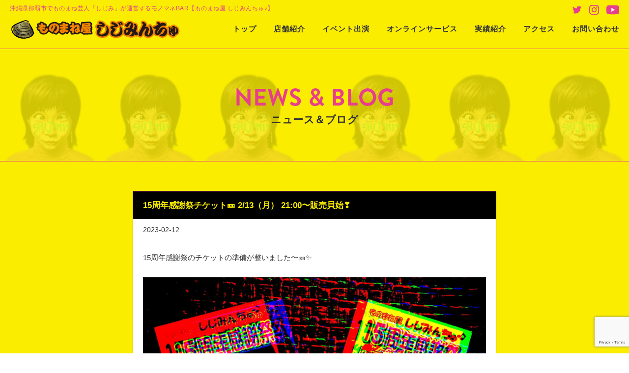

--- FILE ---
content_type: text/html; charset=UTF-8
request_url: https://shijiminchu.com/archives/2699.html
body_size: 9211
content:
<!DOCTYPE html>
<html dir="ltr" lang="ja" prefix="og: https://ogp.me/ns#" itemscope itemtype="http://schema.org/Organization">
<head>
<meta charset="UTF-8" />
<meta name="viewport" content="width=device-width,initial-scale=1.0">
<meta name="format-detection" content="telephone=no">



<link rel="profile" href="http://gmpg.org/xfn/11" />
<link rel="icon" href="https://shijiminchu.com/wp/wp-content/themes/shijiminchu/icon/favicon.ico">
<link rel="apple-touch-icon" href="https://shijiminchu.com/wp/wp-content/themes/shijiminchu/icon/apple-touch-icon.png">
<link rel="stylesheet" type="text/css" media="all" href="https://shijiminchu.com/wp/wp-content/themes/shijiminchu/style.css" />
<link rel="stylesheet" href="https://shijiminchu.com/wp/wp-content/themes/shijiminchu/style-sp.css" media="screen and (max-width:380px)">
<link rel="stylesheet" href="https://shijiminchu.com/wp/wp-content/themes/shijiminchu/css/slick.css">
<link rel="stylesheet" href="https://shijiminchu.com/wp/wp-content/themes/shijiminchu/css/slick-theme.css">
<link rel="stylesheet" href="https://shijiminchu.com/wp/wp-content/themes/shijiminchu/css/drawer.css">
<link rel="stylesheet" href="https://shijiminchu.com/wp/wp-content/themes/shijiminchu/css/swipebox.css">

<link rel="stylesheet" href="https://cdnjs.cloudflare.com/ajax/libs/animate.css/3.5.1/animate.min.css" />
<link href="https://use.fontawesome.com/releases/v5.0.6/css/all.css" rel="stylesheet">

<!--[if lt IE 9]>
<script src="https://shijiminchu.com/wp/wp-content/themes/shijiminchu/js/html5.js" type="text/javascript"></script>
<![endif]-->

<script src="https://shijiminchu.com/wp/wp-content/themes/shijiminchu/js/jquery.js"></script>
<script type="text/javascript" src="https://shijiminchu.com/wp/wp-content/themes/shijiminchu/js/slick.min.js" ></script>
<script src="https://shijiminchu.com/wp/wp-content/themes/shijiminchu/js/my.js"></script>
<script type="text/javascript" src="https://shijiminchu.com/wp/wp-content/themes/shijiminchu/js/jquery.swipebox.js"></script>
<script src="https://cdnjs.cloudflare.com/ajax/libs/iScroll/5.2.0/iscroll.min.js"></script>
<script src="https://cdnjs.cloudflare.com/ajax/libs/drawer/3.2.2/js/drawer.min.js"></script>

<!-- Global site tag (gtag.js) - Google Analytics -->
<script async src="https://www.googletagmanager.com/gtag/js?id=G-8NESPQZMSJ"></script>
<script>
  window.dataLayer = window.dataLayer || [];
  function gtag(){dataLayer.push(arguments);}
  gtag('js', new Date());

  gtag('config', 'G-8NESPQZMSJ');
</script>

<script>
$(document).ready(function() {
$('.drawer').drawer();
$('.drawer-menu li').on('click', function() {
$('.drawer').drawer('close');
});
});
</script>

<script>
$(function () {
$(".swipebox").swipebox();
});
</script>

<!--[if IE ]>-->
<script src="https://cdnjs.cloudflare.com/ajax/libs/picturefill/3.0.3/picturefill.min.js"></script>
<!--<![endif]-->

<!-- スムーズスクロール部分の記述 -->
<script>
jQuery(function(){
var headerHight = 0; //ヘッダーの高さ
	//*ページ内リンク
	jQuery('a[href^=#]').click(function(){
		var href= jQuery(this).attr("href");
		var target = jQuery(href == "#" || href == "" ? 'body' : href);
		var position = target.offset().top-headerHight;
		jQuery("html, body").animate({scrollTop:position}, 550, "swing");
		return false;
	});
	//*ページ外リンク*/      
	var url = jQuery(location).attr('href');
	if (url.indexOf("?id=") == -1) {
		// ほかの処理
	}else{
		var url_sp = url.split("?id=");
		var hash     = '#' + url_sp[url_sp.length - 1];
		var target2	= jQuery(hash);
		var position2	= target2.offset().top-headerHight;
		jQuery("html, body").animate({scrollTop:position2}, 550, "swing");
	}
});</script>


		<!-- All in One SEO 4.9.3 - aioseo.com -->
		<title>15周年感謝祭チケット🎫 2/13（月） 21:00〜販売貝始❣️ | ものまね屋 しじみんちゅ♪</title>
	<meta name="robots" content="max-image-preview:large" />
	<meta name="author" content="athreelaugh"/>
	<link rel="canonical" href="https://shijiminchu.com/archives/2699.html" />
	<meta name="generator" content="All in One SEO (AIOSEO) 4.9.3" />
		<meta property="og:locale" content="ja_JP" />
		<meta property="og:site_name" content="ものまね屋 しじみんちゅ♪ | 沖縄県那覇市でものまね芸人「しじみ」が運営するモノマネBAR【ものまね屋 しじみんちゅ♪】" />
		<meta property="og:type" content="article" />
		<meta property="og:title" content="15周年感謝祭チケット🎫 2/13（月） 21:00〜販売貝始❣️ | ものまね屋 しじみんちゅ♪" />
		<meta property="og:url" content="https://shijiminchu.com/archives/2699.html" />
		<meta property="og:image" content="https://shijiminchu.com/wp/wp-content/uploads/2022/04/social_media.jpg" />
		<meta property="og:image:secure_url" content="https://shijiminchu.com/wp/wp-content/uploads/2022/04/social_media.jpg" />
		<meta property="og:image:width" content="1200" />
		<meta property="og:image:height" content="630" />
		<meta property="article:published_time" content="2023-02-12T06:34:46+00:00" />
		<meta property="article:modified_time" content="2023-02-16T08:59:37+00:00" />
		<meta name="twitter:card" content="summary" />
		<meta name="twitter:title" content="15周年感謝祭チケット🎫 2/13（月） 21:00〜販売貝始❣️ | ものまね屋 しじみんちゅ♪" />
		<meta name="twitter:image" content="https://shijiminchu.com/wp/wp-content/uploads/2022/04/social_media.jpg" />
		<script type="application/ld+json" class="aioseo-schema">
			{"@context":"https:\/\/schema.org","@graph":[{"@type":"Article","@id":"https:\/\/shijiminchu.com\/archives\/2699.html#article","name":"15\u5468\u5e74\u611f\u8b1d\u796d\u30c1\u30b1\u30c3\u30c8\ud83c\udfab 2\/13\uff08\u6708\uff09 21:00\u301c\u8ca9\u58f2\u8c9d\u59cb\u2763\ufe0f | \u3082\u306e\u307e\u306d\u5c4b \u3057\u3058\u307f\u3093\u3061\u3085\u266a","headline":"15\u5468\u5e74\u611f\u8b1d\u796d\u30c1\u30b1\u30c3\u30c8&#x1f3ab; 2\/13\uff08\u6708\uff09 21:00\u301c\u8ca9\u58f2\u8c9d\u59cb&#x2763;&#xfe0f;","author":{"@id":"https:\/\/shijiminchu.com\/archives\/author\/athreelaugh#author"},"publisher":{"@id":"https:\/\/shijiminchu.com\/#organization"},"image":{"@type":"ImageObject","url":"https:\/\/shijiminchu.com\/wp\/wp-content\/uploads\/2023\/02\/FovyCTLakAAM1q4.jpg","@id":"https:\/\/shijiminchu.com\/archives\/2699.html\/#articleImage","width":1729,"height":1261},"datePublished":"2023-02-12T15:34:46+09:00","dateModified":"2023-02-16T17:59:37+09:00","inLanguage":"ja","mainEntityOfPage":{"@id":"https:\/\/shijiminchu.com\/archives\/2699.html#webpage"},"isPartOf":{"@id":"https:\/\/shijiminchu.com\/archives\/2699.html#webpage"},"articleSection":"\u304a\u77e5\u3089\u305b"},{"@type":"BreadcrumbList","@id":"https:\/\/shijiminchu.com\/archives\/2699.html#breadcrumblist","itemListElement":[{"@type":"ListItem","@id":"https:\/\/shijiminchu.com#listItem","position":1,"name":"\u30db\u30fc\u30e0","item":"https:\/\/shijiminchu.com","nextItem":{"@type":"ListItem","@id":"https:\/\/shijiminchu.com\/archives\/category\/ca_news#listItem","name":"\u304a\u77e5\u3089\u305b"}},{"@type":"ListItem","@id":"https:\/\/shijiminchu.com\/archives\/category\/ca_news#listItem","position":2,"name":"\u304a\u77e5\u3089\u305b","item":"https:\/\/shijiminchu.com\/archives\/category\/ca_news","nextItem":{"@type":"ListItem","@id":"https:\/\/shijiminchu.com\/archives\/2699.html#listItem","name":"15\u5468\u5e74\u611f\u8b1d\u796d\u30c1\u30b1\u30c3\u30c8&#x1f3ab; 2\/13\uff08\u6708\uff09 21:00\u301c\u8ca9\u58f2\u8c9d\u59cb&#x2763;&#xfe0f;"},"previousItem":{"@type":"ListItem","@id":"https:\/\/shijiminchu.com#listItem","name":"\u30db\u30fc\u30e0"}},{"@type":"ListItem","@id":"https:\/\/shijiminchu.com\/archives\/2699.html#listItem","position":3,"name":"15\u5468\u5e74\u611f\u8b1d\u796d\u30c1\u30b1\u30c3\u30c8&#x1f3ab; 2\/13\uff08\u6708\uff09 21:00\u301c\u8ca9\u58f2\u8c9d\u59cb&#x2763;&#xfe0f;","previousItem":{"@type":"ListItem","@id":"https:\/\/shijiminchu.com\/archives\/category\/ca_news#listItem","name":"\u304a\u77e5\u3089\u305b"}}]},{"@type":"Organization","@id":"https:\/\/shijiminchu.com\/#organization","name":"\u3057\u3058\u307f\u3093\u3061\u3085","description":"\u6c96\u7e04\u770c\u90a3\u8987\u5e02\u3067\u3082\u306e\u307e\u306d\u82b8\u4eba\u300c\u3057\u3058\u307f\u300d\u304c\u904b\u55b6\u3059\u308b\u30e2\u30ce\u30de\u30cdBAR\u3010\u3082\u306e\u307e\u306d\u5c4b \u3057\u3058\u307f\u3093\u3061\u3085\u266a\u3011","url":"https:\/\/shijiminchu.com\/","telephone":"+81988634439","logo":{"@type":"ImageObject","url":"https:\/\/shijiminchu.com\/wp\/wp-content\/uploads\/2022\/04\/logo_112_112.png","@id":"https:\/\/shijiminchu.com\/archives\/2699.html\/#organizationLogo","width":112,"height":112},"image":{"@id":"https:\/\/shijiminchu.com\/archives\/2699.html\/#organizationLogo"}},{"@type":"Person","@id":"https:\/\/shijiminchu.com\/archives\/author\/athreelaugh#author","url":"https:\/\/shijiminchu.com\/archives\/author\/athreelaugh","name":"athreelaugh"},{"@type":"WebPage","@id":"https:\/\/shijiminchu.com\/archives\/2699.html#webpage","url":"https:\/\/shijiminchu.com\/archives\/2699.html","name":"15\u5468\u5e74\u611f\u8b1d\u796d\u30c1\u30b1\u30c3\u30c8\ud83c\udfab 2\/13\uff08\u6708\uff09 21:00\u301c\u8ca9\u58f2\u8c9d\u59cb\u2763\ufe0f | \u3082\u306e\u307e\u306d\u5c4b \u3057\u3058\u307f\u3093\u3061\u3085\u266a","inLanguage":"ja","isPartOf":{"@id":"https:\/\/shijiminchu.com\/#website"},"breadcrumb":{"@id":"https:\/\/shijiminchu.com\/archives\/2699.html#breadcrumblist"},"author":{"@id":"https:\/\/shijiminchu.com\/archives\/author\/athreelaugh#author"},"creator":{"@id":"https:\/\/shijiminchu.com\/archives\/author\/athreelaugh#author"},"datePublished":"2023-02-12T15:34:46+09:00","dateModified":"2023-02-16T17:59:37+09:00"},{"@type":"WebSite","@id":"https:\/\/shijiminchu.com\/#website","url":"https:\/\/shijiminchu.com\/","name":"\u3082\u306e\u307e\u306d\u5c4b \u3057\u3058\u307f\u3093\u3061\u3085\u266a","description":"\u6c96\u7e04\u770c\u90a3\u8987\u5e02\u3067\u3082\u306e\u307e\u306d\u82b8\u4eba\u300c\u3057\u3058\u307f\u300d\u304c\u904b\u55b6\u3059\u308b\u30e2\u30ce\u30de\u30cdBAR\u3010\u3082\u306e\u307e\u306d\u5c4b \u3057\u3058\u307f\u3093\u3061\u3085\u266a\u3011","inLanguage":"ja","publisher":{"@id":"https:\/\/shijiminchu.com\/#organization"}}]}
		</script>
		<!-- All in One SEO -->

<link rel='dns-prefetch' href='//stats.wp.com' />
<link rel='stylesheet' id='wp-block-library-css' href='https://shijiminchu.com/wp/wp-includes/css/dist/block-library/style.min.css?ver=ab6365d82a592f10e8483f34ebdca813' type='text/css' media='all' />
<link rel='stylesheet' id='aioseo/css/src/vue/standalone/blocks/table-of-contents/global.scss-css' href='https://shijiminchu.com/wp/wp-content/plugins/all-in-one-seo-pack/dist/Lite/assets/css/table-of-contents/global.e90f6d47.css?ver=4.9.3' type='text/css' media='all' />
<link rel='stylesheet' id='mediaelement-css' href='https://shijiminchu.com/wp/wp-includes/js/mediaelement/mediaelementplayer-legacy.min.css?ver=4.2.17' type='text/css' media='all' />
<link rel='stylesheet' id='wp-mediaelement-css' href='https://shijiminchu.com/wp/wp-includes/js/mediaelement/wp-mediaelement.min.css?ver=ab6365d82a592f10e8483f34ebdca813' type='text/css' media='all' />
<style id='jetpack-sharing-buttons-style-inline-css' type='text/css'>
.jetpack-sharing-buttons__services-list{display:flex;flex-direction:row;flex-wrap:wrap;gap:0;list-style-type:none;margin:5px;padding:0}.jetpack-sharing-buttons__services-list.has-small-icon-size{font-size:12px}.jetpack-sharing-buttons__services-list.has-normal-icon-size{font-size:16px}.jetpack-sharing-buttons__services-list.has-large-icon-size{font-size:24px}.jetpack-sharing-buttons__services-list.has-huge-icon-size{font-size:36px}@media print{.jetpack-sharing-buttons__services-list{display:none!important}}.editor-styles-wrapper .wp-block-jetpack-sharing-buttons{gap:0;padding-inline-start:0}ul.jetpack-sharing-buttons__services-list.has-background{padding:1.25em 2.375em}
</style>
<style id='classic-theme-styles-inline-css' type='text/css'>
/*! This file is auto-generated */
.wp-block-button__link{color:#fff;background-color:#32373c;border-radius:9999px;box-shadow:none;text-decoration:none;padding:calc(.667em + 2px) calc(1.333em + 2px);font-size:1.125em}.wp-block-file__button{background:#32373c;color:#fff;text-decoration:none}
</style>
<style id='global-styles-inline-css' type='text/css'>
body{--wp--preset--color--black: #000000;--wp--preset--color--cyan-bluish-gray: #abb8c3;--wp--preset--color--white: #ffffff;--wp--preset--color--pale-pink: #f78da7;--wp--preset--color--vivid-red: #cf2e2e;--wp--preset--color--luminous-vivid-orange: #ff6900;--wp--preset--color--luminous-vivid-amber: #fcb900;--wp--preset--color--light-green-cyan: #7bdcb5;--wp--preset--color--vivid-green-cyan: #00d084;--wp--preset--color--pale-cyan-blue: #8ed1fc;--wp--preset--color--vivid-cyan-blue: #0693e3;--wp--preset--color--vivid-purple: #9b51e0;--wp--preset--gradient--vivid-cyan-blue-to-vivid-purple: linear-gradient(135deg,rgba(6,147,227,1) 0%,rgb(155,81,224) 100%);--wp--preset--gradient--light-green-cyan-to-vivid-green-cyan: linear-gradient(135deg,rgb(122,220,180) 0%,rgb(0,208,130) 100%);--wp--preset--gradient--luminous-vivid-amber-to-luminous-vivid-orange: linear-gradient(135deg,rgba(252,185,0,1) 0%,rgba(255,105,0,1) 100%);--wp--preset--gradient--luminous-vivid-orange-to-vivid-red: linear-gradient(135deg,rgba(255,105,0,1) 0%,rgb(207,46,46) 100%);--wp--preset--gradient--very-light-gray-to-cyan-bluish-gray: linear-gradient(135deg,rgb(238,238,238) 0%,rgb(169,184,195) 100%);--wp--preset--gradient--cool-to-warm-spectrum: linear-gradient(135deg,rgb(74,234,220) 0%,rgb(151,120,209) 20%,rgb(207,42,186) 40%,rgb(238,44,130) 60%,rgb(251,105,98) 80%,rgb(254,248,76) 100%);--wp--preset--gradient--blush-light-purple: linear-gradient(135deg,rgb(255,206,236) 0%,rgb(152,150,240) 100%);--wp--preset--gradient--blush-bordeaux: linear-gradient(135deg,rgb(254,205,165) 0%,rgb(254,45,45) 50%,rgb(107,0,62) 100%);--wp--preset--gradient--luminous-dusk: linear-gradient(135deg,rgb(255,203,112) 0%,rgb(199,81,192) 50%,rgb(65,88,208) 100%);--wp--preset--gradient--pale-ocean: linear-gradient(135deg,rgb(255,245,203) 0%,rgb(182,227,212) 50%,rgb(51,167,181) 100%);--wp--preset--gradient--electric-grass: linear-gradient(135deg,rgb(202,248,128) 0%,rgb(113,206,126) 100%);--wp--preset--gradient--midnight: linear-gradient(135deg,rgb(2,3,129) 0%,rgb(40,116,252) 100%);--wp--preset--font-size--small: 13px;--wp--preset--font-size--medium: 20px;--wp--preset--font-size--large: 36px;--wp--preset--font-size--x-large: 42px;--wp--preset--spacing--20: 0.44rem;--wp--preset--spacing--30: 0.67rem;--wp--preset--spacing--40: 1rem;--wp--preset--spacing--50: 1.5rem;--wp--preset--spacing--60: 2.25rem;--wp--preset--spacing--70: 3.38rem;--wp--preset--spacing--80: 5.06rem;--wp--preset--shadow--natural: 6px 6px 9px rgba(0, 0, 0, 0.2);--wp--preset--shadow--deep: 12px 12px 50px rgba(0, 0, 0, 0.4);--wp--preset--shadow--sharp: 6px 6px 0px rgba(0, 0, 0, 0.2);--wp--preset--shadow--outlined: 6px 6px 0px -3px rgba(255, 255, 255, 1), 6px 6px rgba(0, 0, 0, 1);--wp--preset--shadow--crisp: 6px 6px 0px rgba(0, 0, 0, 1);}:where(.is-layout-flex){gap: 0.5em;}:where(.is-layout-grid){gap: 0.5em;}body .is-layout-flex{display: flex;}body .is-layout-flex{flex-wrap: wrap;align-items: center;}body .is-layout-flex > *{margin: 0;}body .is-layout-grid{display: grid;}body .is-layout-grid > *{margin: 0;}:where(.wp-block-columns.is-layout-flex){gap: 2em;}:where(.wp-block-columns.is-layout-grid){gap: 2em;}:where(.wp-block-post-template.is-layout-flex){gap: 1.25em;}:where(.wp-block-post-template.is-layout-grid){gap: 1.25em;}.has-black-color{color: var(--wp--preset--color--black) !important;}.has-cyan-bluish-gray-color{color: var(--wp--preset--color--cyan-bluish-gray) !important;}.has-white-color{color: var(--wp--preset--color--white) !important;}.has-pale-pink-color{color: var(--wp--preset--color--pale-pink) !important;}.has-vivid-red-color{color: var(--wp--preset--color--vivid-red) !important;}.has-luminous-vivid-orange-color{color: var(--wp--preset--color--luminous-vivid-orange) !important;}.has-luminous-vivid-amber-color{color: var(--wp--preset--color--luminous-vivid-amber) !important;}.has-light-green-cyan-color{color: var(--wp--preset--color--light-green-cyan) !important;}.has-vivid-green-cyan-color{color: var(--wp--preset--color--vivid-green-cyan) !important;}.has-pale-cyan-blue-color{color: var(--wp--preset--color--pale-cyan-blue) !important;}.has-vivid-cyan-blue-color{color: var(--wp--preset--color--vivid-cyan-blue) !important;}.has-vivid-purple-color{color: var(--wp--preset--color--vivid-purple) !important;}.has-black-background-color{background-color: var(--wp--preset--color--black) !important;}.has-cyan-bluish-gray-background-color{background-color: var(--wp--preset--color--cyan-bluish-gray) !important;}.has-white-background-color{background-color: var(--wp--preset--color--white) !important;}.has-pale-pink-background-color{background-color: var(--wp--preset--color--pale-pink) !important;}.has-vivid-red-background-color{background-color: var(--wp--preset--color--vivid-red) !important;}.has-luminous-vivid-orange-background-color{background-color: var(--wp--preset--color--luminous-vivid-orange) !important;}.has-luminous-vivid-amber-background-color{background-color: var(--wp--preset--color--luminous-vivid-amber) !important;}.has-light-green-cyan-background-color{background-color: var(--wp--preset--color--light-green-cyan) !important;}.has-vivid-green-cyan-background-color{background-color: var(--wp--preset--color--vivid-green-cyan) !important;}.has-pale-cyan-blue-background-color{background-color: var(--wp--preset--color--pale-cyan-blue) !important;}.has-vivid-cyan-blue-background-color{background-color: var(--wp--preset--color--vivid-cyan-blue) !important;}.has-vivid-purple-background-color{background-color: var(--wp--preset--color--vivid-purple) !important;}.has-black-border-color{border-color: var(--wp--preset--color--black) !important;}.has-cyan-bluish-gray-border-color{border-color: var(--wp--preset--color--cyan-bluish-gray) !important;}.has-white-border-color{border-color: var(--wp--preset--color--white) !important;}.has-pale-pink-border-color{border-color: var(--wp--preset--color--pale-pink) !important;}.has-vivid-red-border-color{border-color: var(--wp--preset--color--vivid-red) !important;}.has-luminous-vivid-orange-border-color{border-color: var(--wp--preset--color--luminous-vivid-orange) !important;}.has-luminous-vivid-amber-border-color{border-color: var(--wp--preset--color--luminous-vivid-amber) !important;}.has-light-green-cyan-border-color{border-color: var(--wp--preset--color--light-green-cyan) !important;}.has-vivid-green-cyan-border-color{border-color: var(--wp--preset--color--vivid-green-cyan) !important;}.has-pale-cyan-blue-border-color{border-color: var(--wp--preset--color--pale-cyan-blue) !important;}.has-vivid-cyan-blue-border-color{border-color: var(--wp--preset--color--vivid-cyan-blue) !important;}.has-vivid-purple-border-color{border-color: var(--wp--preset--color--vivid-purple) !important;}.has-vivid-cyan-blue-to-vivid-purple-gradient-background{background: var(--wp--preset--gradient--vivid-cyan-blue-to-vivid-purple) !important;}.has-light-green-cyan-to-vivid-green-cyan-gradient-background{background: var(--wp--preset--gradient--light-green-cyan-to-vivid-green-cyan) !important;}.has-luminous-vivid-amber-to-luminous-vivid-orange-gradient-background{background: var(--wp--preset--gradient--luminous-vivid-amber-to-luminous-vivid-orange) !important;}.has-luminous-vivid-orange-to-vivid-red-gradient-background{background: var(--wp--preset--gradient--luminous-vivid-orange-to-vivid-red) !important;}.has-very-light-gray-to-cyan-bluish-gray-gradient-background{background: var(--wp--preset--gradient--very-light-gray-to-cyan-bluish-gray) !important;}.has-cool-to-warm-spectrum-gradient-background{background: var(--wp--preset--gradient--cool-to-warm-spectrum) !important;}.has-blush-light-purple-gradient-background{background: var(--wp--preset--gradient--blush-light-purple) !important;}.has-blush-bordeaux-gradient-background{background: var(--wp--preset--gradient--blush-bordeaux) !important;}.has-luminous-dusk-gradient-background{background: var(--wp--preset--gradient--luminous-dusk) !important;}.has-pale-ocean-gradient-background{background: var(--wp--preset--gradient--pale-ocean) !important;}.has-electric-grass-gradient-background{background: var(--wp--preset--gradient--electric-grass) !important;}.has-midnight-gradient-background{background: var(--wp--preset--gradient--midnight) !important;}.has-small-font-size{font-size: var(--wp--preset--font-size--small) !important;}.has-medium-font-size{font-size: var(--wp--preset--font-size--medium) !important;}.has-large-font-size{font-size: var(--wp--preset--font-size--large) !important;}.has-x-large-font-size{font-size: var(--wp--preset--font-size--x-large) !important;}
.wp-block-navigation a:where(:not(.wp-element-button)){color: inherit;}
:where(.wp-block-post-template.is-layout-flex){gap: 1.25em;}:where(.wp-block-post-template.is-layout-grid){gap: 1.25em;}
:where(.wp-block-columns.is-layout-flex){gap: 2em;}:where(.wp-block-columns.is-layout-grid){gap: 2em;}
.wp-block-pullquote{font-size: 1.5em;line-height: 1.6;}
</style>
	<style>img#wpstats{display:none}</style>
		

</head>

<body class="post-template-default single single-post postid-2699 single-format-standard">
	
<div class="drawer drawer--right">
	<div role="banner">
		<button type="button" class="drawer-toggle drawer-hamburger">
			<span class="sr-only">toggle navigation</span>
			<span class="drawer-hamburger-icon"></span>
			<span class="drawar-humburger-text">Menu</span>
		</button>
		<nav class="drawer-nav" role="navigation">
			<ul class="drawer-menu">
				<li><a class="drawer-brand" href="https://shijiminchu.com">トップ</a></li>
				<li><a class="drawer-brand" href="https://shijiminchu.com/news">インフォメーション</a></li>
				<li><a class="drawer-brand" href="https://shijiminchu.com/shop">店舗紹介</a></li>
				<li><a class="drawer-brand" href="https://shijiminchu.com/appearance">イベント出演</a></li>
				<li><a class="drawer-brand" href="https://shijiminchu.com/online">オンラインサービス</a></li>
				<li><a class="drawer-brand" href="https://shijiminchu.com/works">実績紹介</a></li>
				<li><a class="drawer-brand" href="https://shijiminchu.com/access">アクセス</a></li>
				<li><a class="drawer-brand" href="https://shijiminchu.com/contact">お問い合わせ</a></li>
			</ul>
			
			<div class="h_tel"><a href="tel:0988634439" itemprop="telephone">098-863-4439</a></div>
			
			<div class="d_sns">
				<div class="sns">
					<ul>
						<li class="sns_twitter"><a href="https://twitter.com/shijimi__443" target="_blank">Twitter</a></li>
						<li class="sns_instagram"><a href="https://www.instagram.com/shijimi.443/" target="_blank">Instagram</a></li>
						<li class="sns_youtube"><a href="https://www.youtube.com/channel/UCz9m83VAbqVdDqTeEwInYzA" target="_blank">Youtube</a></li>
					</ul>
				</div>
			</div>
		</nav>
	</div>
</div>

<div id="TO"></div>
<div id="wrapper" class="hfeed">
	<header id="header">
		<div id="masthead">
			<div id="branding" role="banner">
				<h1 id="site-description">沖縄県那覇市でものまね芸人「しじみ」が運営するモノマネBAR【ものまね屋 しじみんちゅ♪】</h1>
								<h2 id="site-title">
					<span>
					<a href="https://shijiminchu.com" title="ものまね屋 しじみんちゅ♪" rel="home">ものまね屋 しじみんちゅ♪</a>
					</span>
				</h2>
				
				<div class="h_sns">
					<div class="sns">
						<ul>
							<li class="sns_twitter"><a href="https://twitter.com/shijimi__443" target="_blank">Twitter</a></li>
							<li class="sns_instagram"><a href="https://www.instagram.com/shijimi.443/" target="_blank">Instagram</a></li>
							<li class="sns_youtube"><a href="https://www.youtube.com/channel/UCz9m83VAbqVdDqTeEwInYzA" target="_blank">Youtube</a></li>
						</ul>
					</div>
				</div>
			</div><!-- #branding -->

			<div id="access" role="navigation">
								<div class="skip-link screen-reader-text"><a href="#content" title="Skip to content">Skip to content</a></div>
								<div class="menu-header"><ul id="menu-g_nav" class="menu"><li id="menu-item-28" class="menu-item menu-item-type-post_type menu-item-object-page menu-item-home menu-item-28"><a href="https://shijiminchu.com/">トップ</a></li>
<li id="menu-item-29" class="menu-item menu-item-type-post_type menu-item-object-page menu-item-29"><a href="https://shijiminchu.com/shop">店舗紹介</a></li>
<li id="menu-item-30" class="menu-item menu-item-type-post_type menu-item-object-page menu-item-30"><a href="https://shijiminchu.com/appearance">イベント出演</a></li>
<li id="menu-item-373" class="menu-item menu-item-type-post_type menu-item-object-page menu-item-373"><a href="https://shijiminchu.com/online">オンラインサービス</a></li>
<li id="menu-item-374" class="menu-item menu-item-type-post_type menu-item-object-page menu-item-374"><a href="https://shijiminchu.com/works">実績紹介</a></li>
<li id="menu-item-375" class="menu-item menu-item-type-post_type menu-item-object-page menu-item-375"><a href="https://shijiminchu.com/access">アクセス</a></li>
<li id="menu-item-376" class="menu-item menu-item-type-post_type menu-item-object-page menu-item-376"><a href="https://shijiminchu.com/contact">お問い合わせ</a></li>
</ul></div>				<!--<div class="sticky_logo">
					<a href="https://shijiminchu.com" title="ものまね屋 しじみんちゅ♪" rel="home"><img src="https://shijiminchu.com/wp/wp-content/themes/shijiminchu/images/sticky_logo.png" alt="沖縄県那覇市でものまね芸人「しじみ」が運営するモノマネBAR【ものまね屋 しじみんちゅ♪】" width="" height="" /></a></div>
				</div>-->
			</div><!-- #access -->
		</div><!-- #masthead -->
		
					</header><!-- #header -->

<div id="main">


<div class="p_eyecatch">
	<div class="p_eyecatch_img">
		<div class="pc">
			<picture>
				<source src="https://shijiminchu.com/wp/wp-content/themes/shijiminchu/images/news_eye.webp" type="image/webp">
				<source src="https://shijiminchu.com/wp/wp-content/themes/shijiminchu/images/news_eye.jpg">
				<img src="https://shijiminchu.com/wp/wp-content/themes/shijiminchu/images/news_eye.jpg" alt="インフォメーション｜沖縄県那覇市でものまね芸人「しじみ」が運営するモノマネBAR【ものまね屋 しじみんちゅ♪】">
			</picture>
		</div>
		<div class="sp">
			<picture>
				<source src="https://shijiminchu.com/wp/wp-content/themes/shijiminchu/images/news_eye_sp.webp" type="image/webp">
				<source src="https://shijiminchu.com/wp/wp-content/themes/shijiminchu/images/news_eye_sp.jpg">
				<img src="https://shijiminchu.com/wp/wp-content/themes/shijiminchu/images/news_eye_sp.jpg" alt="インフォメーション｜沖縄県那覇市でものまね芸人「しじみ」が運営するモノマネBAR【ものまね屋 しじみんちゅ♪】">
			</picture>
		</div>
	</div>
	<div class="entrytitle">
		<h3 class="entry-title-en">NEWS &amp; BLOG</h3>
		<h3 class="entry-title">ニュース＆ブログ</h3>
	</div>
</div>

<div id="container" class="one-column">
	<div id="content" role="main">
		<div class="w740">
			<div class="bg_white">
			

<div id="post-2699" class="post-2699 post type-post status-publish format-standard hentry category-ca_news">
	<h3 class="single-title">15周年感謝祭チケット&#x1f3ab; 2/13（月） 21:00〜販売貝始&#x2763;&#xfe0f;</h3>
	<div class="entry-meta">
		<span class="date updated"><span class="meta-prep meta-prep-author">Posted on</span> <a href="https://shijiminchu.com/archives/2699.html" title="3:34 PM" rel="bookmark"><span class="entry-date">2023-02-12</span></a> <span class="meta-sep">by</span> <span class="author vcard"><a class="url fn n" href="https://shijiminchu.com/archives/author/athreelaugh" title="View all posts by athreelaugh">athreelaugh</a></span><span>
	</div><!-- .entry-meta -->

	<div class="entry-content">
		<p>15周年感謝祭のチケットの準備が整いました〜&#x1f3ab;&#x2728;</p>
<p><img fetchpriority="high" decoding="async" src="https://shijiminchu.com/wp/wp-content/uploads/2023/02/FovyCTLakAAM1q4.jpg" alt="" width="1729" height="1261" class="alignnone size-full wp-image-2700" srcset="https://shijiminchu.com/wp/wp-content/uploads/2023/02/FovyCTLakAAM1q4.jpg 1729w, https://shijiminchu.com/wp/wp-content/uploads/2023/02/FovyCTLakAAM1q4-1536x1120.jpg 1536w" sizes="(max-width: 1729px) 100vw, 1729px" /><br />
⁡<br />
明晩 2/13（月） 21:00〜 店頭のみで販売貝始します&#x2763;&#xfe0f;<br />
⁡<br />
沖縄県外（本土）の皆さんは、お電話 or DMで御予約可能です&#x260e;︎<br />
⁡<br />
前売り券は限定200枚、お一人様4枚までといたします。<br />
⁡<br />
※尚、購入代行＆転売目的の買い占めは、お断りします&#x1f647;&#x200d;&#x2640;&#xfe0f;</p>
			</div><!-- .entry-content -->

	
	<div class="entry-utility">
		<span class="date updated">This entry was posted in <a href="https://shijiminchu.com/archives/category/ca_news" rel="category tag">お知らせ</a>. Bookmark the <a href="https://shijiminchu.com/archives/2699.html" title="Permalink to 15周年感謝祭チケット&#x1f3ab; 2/13（月） 21:00〜販売貝始&#x2763;&#xfe0f;" rel="bookmark">permalink</a>.</span>
			</div><!-- .entry-utility -->
</div><!-- #post-## -->

<div id="nav-below" class="navigation">
	<div class="nav-previous"><a href="https://shijiminchu.com/archives/2696.html" rel="prev"><span class="meta-nav"></span> 前の記事</a></div>
	<div class="nav-next"><a href="https://shijiminchu.com/archives/2703.html" rel="next">次の記事 <span class="meta-nav"></span></a></div>
</div><!-- #nav-below -->

			</div>
		</div><!-- .w740 -->
	</div><!-- #content -->
</div><!-- #container -->

</div><!-- #main -->

	<div class="bread pc">
		<div class="inner">
			<ul class="breadcrumbs">
<li><a href="https://shijiminchu.com/">ホーム</a></li>
	<li><a href="https://shijiminchu.com/archives/category/ca_news" rel="category tag">お知らせ</a></li>
	<li>15周年感謝祭チケット&#x1f3ab; 2/13（月） 21:00〜販売貝始&#x2763;&#xfe0f;</li>
</ul>
		</div><!-- .inner -->
	</div><!-- .bread -->

<footer id="footer" role="contentinfo">	
	<div class="toTop"><a href="#TO"><img src="https://shijiminchu.com/wp/wp-content/themes/shijiminchu/images/toTop.svg" alt="ページ先頭へ戻る｜沖縄県那覇市でものまね芸人「しじみ」が運営するモノマネBAR【ものまね屋 しじみんちゅ♪】" width="50" height="50" /></a></div>

	<div id="colophon">
		<div class="inner">
			<div id="site-info">
				<a href="https://shijiminchu.com/" title="ものまね屋 しじみんちゅ♪" rel="home">ものまね屋 しじみんちゅ♪</a>
			</div><!-- #site-info -->

			<div itemprop="address" itemscope itemtype="http://schema.org/PostalAddress" class="address">
				<p class="add">〒<span itemprop="postalCode">900-0031</span>　<span itemprop="addressRegion">沖縄県</span><span itemprop="addressLocality">那覇市</span><span itemprop="streetAddress">若狭2-4-18 2F<br>（若狭バス停目の前）</span></p>
				<p class="info">【営業時間】 ［月～土］ 21:00～翌3:00<br>【定休日】 日曜日・祝祭日</p>
			</div>
			
			<div class="f_tel">
				<dl>
					<dt><a href="tel:0988634439" itemprop="telephone">098-863-4439</a></dt>
					<dd></dd>
				</dl>
			</div><!-- .f_tel -->
			
			<div class="f_sns">
				<div class="sns">
					<ul>
						<li class="sns_twitter"><a href="https://twitter.com/shijimi__443" target="_blank">Twitter</a></li>
						<li class="sns_instagram"><a href="https://www.instagram.com/shijimi.443/" target="_blank">Instagram</a></li>
						<li class="sns_youtube"><a href="https://www.youtube.com/channel/UCz9m83VAbqVdDqTeEwInYzA" target="_blank">Youtube</a></li>
					</ul>
				</div>
			</div>
			
			

			<div id="footer-widget-area" role="complementary">

				<div id="first" class="widget-area">
					<ul class="xoxo">
						<li id="nav_menu-3" class="widget-container widget_nav_menu"><div class="menu-f_nav_1-container"><ul id="menu-f_nav_1" class="menu"><li id="menu-item-377" class="menu-item menu-item-type-post_type menu-item-object-page menu-item-home menu-item-377"><a href="https://shijiminchu.com/">トップ</a></li>
<li id="menu-item-378" class="menu-item menu-item-type-post_type menu-item-object-page menu-item-378"><a href="https://shijiminchu.com/shop">店舗紹介</a></li>
<li id="menu-item-379" class="menu-item menu-item-type-post_type menu-item-object-page menu-item-379"><a href="https://shijiminchu.com/appearance">イベント出演</a></li>
<li id="menu-item-380" class="menu-item menu-item-type-post_type menu-item-object-page menu-item-380"><a href="https://shijiminchu.com/online">オンラインサービス</a></li>
</ul></div></li><li id="nav_menu-2" class="widget-container widget_nav_menu"><div class="menu-f_nav_2-container"><ul id="menu-f_nav_2" class="menu"><li id="menu-item-381" class="menu-item menu-item-type-post_type menu-item-object-page menu-item-381"><a href="https://shijiminchu.com/works">実績紹介</a></li>
<li id="menu-item-382" class="menu-item menu-item-type-post_type menu-item-object-page menu-item-382"><a href="https://shijiminchu.com/access">アクセス</a></li>
<li id="menu-item-383" class="menu-item menu-item-type-post_type menu-item-object-page menu-item-383"><a href="https://shijiminchu.com/contact">お問い合わせ</a></li>
</ul></div></li>					</ul>
				</div><!-- #first .widget-area -->




			</div><!-- #footer-widget-area -->
			
			<div class="f_menu_sp sp">
				<ul>
					<li><a href="https://shijiminchu.com">トップ</a></li>
					<li><a href="https://shijiminchu.com/news">インフォメーション</a></li>
					<li><a href="https://shijiminchu.com/shop">店舗紹介</a></li>
					<li><a href="https://shijiminchu.com/appearance">イベント出演</a></li>
					<li><a href="https://shijiminchu.com/online">オンラインサービス</a></li>
					<li><a href="https://shijiminchu.com/works">実績紹介</a></li>
					<li><a href="https://shijiminchu.com/access">アクセス</a></li>
					<li><a href="https://shijiminchu.com/contact">お問い合わせ</a></li>
				</ul>
			</div>
		</div><!-- .inner -->
	</div><!-- #colophon -->
	
	<div id="site-generator">
		<div class="inner">
			<div class="f_policy">
				<ul>
					<li><a href="privacy-policy">個人情報保護方針</a></li>
					<li><a href="site-policy">サイト利用規約</a></li>
				</ul>
			</div><!-- .f_policy -->
			<div class="copyright">&copy; 2022 ものまね屋しじみんちゅ All Rights Reserved.</div>
			</div><!-- .inner -->
	</div><!-- #site-generator -->
</footer><!-- #footer -->

</div><!-- #wrapper -->

<script type="text/javascript" src="https://www.google.com/recaptcha/api.js?render=6LcQcZgpAAAAAFleWIqOLfSLMYPuh1fz9K1D9iiR&amp;ver=3.0" id="google-recaptcha-js"></script>
<script type="text/javascript" src="https://shijiminchu.com/wp/wp-includes/js/dist/vendor/wp-polyfill-inert.min.js?ver=3.1.2" id="wp-polyfill-inert-js"></script>
<script type="text/javascript" src="https://shijiminchu.com/wp/wp-includes/js/dist/vendor/regenerator-runtime.min.js?ver=0.14.0" id="regenerator-runtime-js"></script>
<script type="text/javascript" src="https://shijiminchu.com/wp/wp-includes/js/dist/vendor/wp-polyfill.min.js?ver=3.15.0" id="wp-polyfill-js"></script>
<script type="text/javascript" id="wpcf7-recaptcha-js-extra">
/* <![CDATA[ */
var wpcf7_recaptcha = {"sitekey":"6LcQcZgpAAAAAFleWIqOLfSLMYPuh1fz9K1D9iiR","actions":{"homepage":"homepage","contactform":"contactform"}};
/* ]]> */
</script>
<script type="text/javascript" src="https://shijiminchu.com/wp/wp-content/plugins/contact-form-7/modules/recaptcha/index.js?ver=5.9.8" id="wpcf7-recaptcha-js"></script>
<script type="text/javascript" src="https://stats.wp.com/e-202605.js" id="jetpack-stats-js" data-wp-strategy="defer"></script>
<script type="text/javascript" id="jetpack-stats-js-after">
/* <![CDATA[ */
_stq = window._stq || [];
_stq.push([ "view", JSON.parse("{\"v\":\"ext\",\"blog\":\"205247499\",\"post\":\"2699\",\"tz\":\"9\",\"srv\":\"shijiminchu.com\",\"j\":\"1:14.0\"}") ]);
_stq.push([ "clickTrackerInit", "205247499", "2699" ]);
/* ]]> */
</script>

<script type="text/javascript">
if ((navigator.userAgent.indexOf('iPhone') > 0) || navigator.userAgent.indexOf('iPod') > 0 || navigator.userAgent.indexOf('Android') > 0) {
        document.write('<meta name="viewport" content="width=device-width,user-scalable=yes,maximum-scale=2">');
    }else{
        document.write('<meta name="viewport" content="width=1060,user-scalable=yes,maximum-scale=2">');
    }
</script>

<script src="https://shijiminchu.com/wp/wp-content/themes/shijiminchu/js/ajaxzip2.js" type="text/javascript"></script>

<script type="text/javascript">
//<![CDATA[
$(function(){
AjaxZip2.JSONDATA = "https://shijiminchu.com/wp/wp-content/themes/shijiminchu/js/data";
$('#your-zip').keyup(function(event){
AjaxZip2.zip2addr(this,'your-pref','your-addr');
})
})
//]]>
</script>

<script src="https://shijiminchu.com/wp/wp-content/themes/shijiminchu/js/ofi.min.js" type="text/javascript"></script>
<script>
  	objectFitImages('img.object-fit-img');
</script>

</body>
</html>


--- FILE ---
content_type: text/html; charset=utf-8
request_url: https://www.google.com/recaptcha/api2/anchor?ar=1&k=6LcQcZgpAAAAAFleWIqOLfSLMYPuh1fz9K1D9iiR&co=aHR0cHM6Ly9zaGlqaW1pbmNodS5jb206NDQz&hl=en&v=N67nZn4AqZkNcbeMu4prBgzg&size=invisible&anchor-ms=20000&execute-ms=30000&cb=ua6rld75e87u
body_size: 48710
content:
<!DOCTYPE HTML><html dir="ltr" lang="en"><head><meta http-equiv="Content-Type" content="text/html; charset=UTF-8">
<meta http-equiv="X-UA-Compatible" content="IE=edge">
<title>reCAPTCHA</title>
<style type="text/css">
/* cyrillic-ext */
@font-face {
  font-family: 'Roboto';
  font-style: normal;
  font-weight: 400;
  font-stretch: 100%;
  src: url(//fonts.gstatic.com/s/roboto/v48/KFO7CnqEu92Fr1ME7kSn66aGLdTylUAMa3GUBHMdazTgWw.woff2) format('woff2');
  unicode-range: U+0460-052F, U+1C80-1C8A, U+20B4, U+2DE0-2DFF, U+A640-A69F, U+FE2E-FE2F;
}
/* cyrillic */
@font-face {
  font-family: 'Roboto';
  font-style: normal;
  font-weight: 400;
  font-stretch: 100%;
  src: url(//fonts.gstatic.com/s/roboto/v48/KFO7CnqEu92Fr1ME7kSn66aGLdTylUAMa3iUBHMdazTgWw.woff2) format('woff2');
  unicode-range: U+0301, U+0400-045F, U+0490-0491, U+04B0-04B1, U+2116;
}
/* greek-ext */
@font-face {
  font-family: 'Roboto';
  font-style: normal;
  font-weight: 400;
  font-stretch: 100%;
  src: url(//fonts.gstatic.com/s/roboto/v48/KFO7CnqEu92Fr1ME7kSn66aGLdTylUAMa3CUBHMdazTgWw.woff2) format('woff2');
  unicode-range: U+1F00-1FFF;
}
/* greek */
@font-face {
  font-family: 'Roboto';
  font-style: normal;
  font-weight: 400;
  font-stretch: 100%;
  src: url(//fonts.gstatic.com/s/roboto/v48/KFO7CnqEu92Fr1ME7kSn66aGLdTylUAMa3-UBHMdazTgWw.woff2) format('woff2');
  unicode-range: U+0370-0377, U+037A-037F, U+0384-038A, U+038C, U+038E-03A1, U+03A3-03FF;
}
/* math */
@font-face {
  font-family: 'Roboto';
  font-style: normal;
  font-weight: 400;
  font-stretch: 100%;
  src: url(//fonts.gstatic.com/s/roboto/v48/KFO7CnqEu92Fr1ME7kSn66aGLdTylUAMawCUBHMdazTgWw.woff2) format('woff2');
  unicode-range: U+0302-0303, U+0305, U+0307-0308, U+0310, U+0312, U+0315, U+031A, U+0326-0327, U+032C, U+032F-0330, U+0332-0333, U+0338, U+033A, U+0346, U+034D, U+0391-03A1, U+03A3-03A9, U+03B1-03C9, U+03D1, U+03D5-03D6, U+03F0-03F1, U+03F4-03F5, U+2016-2017, U+2034-2038, U+203C, U+2040, U+2043, U+2047, U+2050, U+2057, U+205F, U+2070-2071, U+2074-208E, U+2090-209C, U+20D0-20DC, U+20E1, U+20E5-20EF, U+2100-2112, U+2114-2115, U+2117-2121, U+2123-214F, U+2190, U+2192, U+2194-21AE, U+21B0-21E5, U+21F1-21F2, U+21F4-2211, U+2213-2214, U+2216-22FF, U+2308-230B, U+2310, U+2319, U+231C-2321, U+2336-237A, U+237C, U+2395, U+239B-23B7, U+23D0, U+23DC-23E1, U+2474-2475, U+25AF, U+25B3, U+25B7, U+25BD, U+25C1, U+25CA, U+25CC, U+25FB, U+266D-266F, U+27C0-27FF, U+2900-2AFF, U+2B0E-2B11, U+2B30-2B4C, U+2BFE, U+3030, U+FF5B, U+FF5D, U+1D400-1D7FF, U+1EE00-1EEFF;
}
/* symbols */
@font-face {
  font-family: 'Roboto';
  font-style: normal;
  font-weight: 400;
  font-stretch: 100%;
  src: url(//fonts.gstatic.com/s/roboto/v48/KFO7CnqEu92Fr1ME7kSn66aGLdTylUAMaxKUBHMdazTgWw.woff2) format('woff2');
  unicode-range: U+0001-000C, U+000E-001F, U+007F-009F, U+20DD-20E0, U+20E2-20E4, U+2150-218F, U+2190, U+2192, U+2194-2199, U+21AF, U+21E6-21F0, U+21F3, U+2218-2219, U+2299, U+22C4-22C6, U+2300-243F, U+2440-244A, U+2460-24FF, U+25A0-27BF, U+2800-28FF, U+2921-2922, U+2981, U+29BF, U+29EB, U+2B00-2BFF, U+4DC0-4DFF, U+FFF9-FFFB, U+10140-1018E, U+10190-1019C, U+101A0, U+101D0-101FD, U+102E0-102FB, U+10E60-10E7E, U+1D2C0-1D2D3, U+1D2E0-1D37F, U+1F000-1F0FF, U+1F100-1F1AD, U+1F1E6-1F1FF, U+1F30D-1F30F, U+1F315, U+1F31C, U+1F31E, U+1F320-1F32C, U+1F336, U+1F378, U+1F37D, U+1F382, U+1F393-1F39F, U+1F3A7-1F3A8, U+1F3AC-1F3AF, U+1F3C2, U+1F3C4-1F3C6, U+1F3CA-1F3CE, U+1F3D4-1F3E0, U+1F3ED, U+1F3F1-1F3F3, U+1F3F5-1F3F7, U+1F408, U+1F415, U+1F41F, U+1F426, U+1F43F, U+1F441-1F442, U+1F444, U+1F446-1F449, U+1F44C-1F44E, U+1F453, U+1F46A, U+1F47D, U+1F4A3, U+1F4B0, U+1F4B3, U+1F4B9, U+1F4BB, U+1F4BF, U+1F4C8-1F4CB, U+1F4D6, U+1F4DA, U+1F4DF, U+1F4E3-1F4E6, U+1F4EA-1F4ED, U+1F4F7, U+1F4F9-1F4FB, U+1F4FD-1F4FE, U+1F503, U+1F507-1F50B, U+1F50D, U+1F512-1F513, U+1F53E-1F54A, U+1F54F-1F5FA, U+1F610, U+1F650-1F67F, U+1F687, U+1F68D, U+1F691, U+1F694, U+1F698, U+1F6AD, U+1F6B2, U+1F6B9-1F6BA, U+1F6BC, U+1F6C6-1F6CF, U+1F6D3-1F6D7, U+1F6E0-1F6EA, U+1F6F0-1F6F3, U+1F6F7-1F6FC, U+1F700-1F7FF, U+1F800-1F80B, U+1F810-1F847, U+1F850-1F859, U+1F860-1F887, U+1F890-1F8AD, U+1F8B0-1F8BB, U+1F8C0-1F8C1, U+1F900-1F90B, U+1F93B, U+1F946, U+1F984, U+1F996, U+1F9E9, U+1FA00-1FA6F, U+1FA70-1FA7C, U+1FA80-1FA89, U+1FA8F-1FAC6, U+1FACE-1FADC, U+1FADF-1FAE9, U+1FAF0-1FAF8, U+1FB00-1FBFF;
}
/* vietnamese */
@font-face {
  font-family: 'Roboto';
  font-style: normal;
  font-weight: 400;
  font-stretch: 100%;
  src: url(//fonts.gstatic.com/s/roboto/v48/KFO7CnqEu92Fr1ME7kSn66aGLdTylUAMa3OUBHMdazTgWw.woff2) format('woff2');
  unicode-range: U+0102-0103, U+0110-0111, U+0128-0129, U+0168-0169, U+01A0-01A1, U+01AF-01B0, U+0300-0301, U+0303-0304, U+0308-0309, U+0323, U+0329, U+1EA0-1EF9, U+20AB;
}
/* latin-ext */
@font-face {
  font-family: 'Roboto';
  font-style: normal;
  font-weight: 400;
  font-stretch: 100%;
  src: url(//fonts.gstatic.com/s/roboto/v48/KFO7CnqEu92Fr1ME7kSn66aGLdTylUAMa3KUBHMdazTgWw.woff2) format('woff2');
  unicode-range: U+0100-02BA, U+02BD-02C5, U+02C7-02CC, U+02CE-02D7, U+02DD-02FF, U+0304, U+0308, U+0329, U+1D00-1DBF, U+1E00-1E9F, U+1EF2-1EFF, U+2020, U+20A0-20AB, U+20AD-20C0, U+2113, U+2C60-2C7F, U+A720-A7FF;
}
/* latin */
@font-face {
  font-family: 'Roboto';
  font-style: normal;
  font-weight: 400;
  font-stretch: 100%;
  src: url(//fonts.gstatic.com/s/roboto/v48/KFO7CnqEu92Fr1ME7kSn66aGLdTylUAMa3yUBHMdazQ.woff2) format('woff2');
  unicode-range: U+0000-00FF, U+0131, U+0152-0153, U+02BB-02BC, U+02C6, U+02DA, U+02DC, U+0304, U+0308, U+0329, U+2000-206F, U+20AC, U+2122, U+2191, U+2193, U+2212, U+2215, U+FEFF, U+FFFD;
}
/* cyrillic-ext */
@font-face {
  font-family: 'Roboto';
  font-style: normal;
  font-weight: 500;
  font-stretch: 100%;
  src: url(//fonts.gstatic.com/s/roboto/v48/KFO7CnqEu92Fr1ME7kSn66aGLdTylUAMa3GUBHMdazTgWw.woff2) format('woff2');
  unicode-range: U+0460-052F, U+1C80-1C8A, U+20B4, U+2DE0-2DFF, U+A640-A69F, U+FE2E-FE2F;
}
/* cyrillic */
@font-face {
  font-family: 'Roboto';
  font-style: normal;
  font-weight: 500;
  font-stretch: 100%;
  src: url(//fonts.gstatic.com/s/roboto/v48/KFO7CnqEu92Fr1ME7kSn66aGLdTylUAMa3iUBHMdazTgWw.woff2) format('woff2');
  unicode-range: U+0301, U+0400-045F, U+0490-0491, U+04B0-04B1, U+2116;
}
/* greek-ext */
@font-face {
  font-family: 'Roboto';
  font-style: normal;
  font-weight: 500;
  font-stretch: 100%;
  src: url(//fonts.gstatic.com/s/roboto/v48/KFO7CnqEu92Fr1ME7kSn66aGLdTylUAMa3CUBHMdazTgWw.woff2) format('woff2');
  unicode-range: U+1F00-1FFF;
}
/* greek */
@font-face {
  font-family: 'Roboto';
  font-style: normal;
  font-weight: 500;
  font-stretch: 100%;
  src: url(//fonts.gstatic.com/s/roboto/v48/KFO7CnqEu92Fr1ME7kSn66aGLdTylUAMa3-UBHMdazTgWw.woff2) format('woff2');
  unicode-range: U+0370-0377, U+037A-037F, U+0384-038A, U+038C, U+038E-03A1, U+03A3-03FF;
}
/* math */
@font-face {
  font-family: 'Roboto';
  font-style: normal;
  font-weight: 500;
  font-stretch: 100%;
  src: url(//fonts.gstatic.com/s/roboto/v48/KFO7CnqEu92Fr1ME7kSn66aGLdTylUAMawCUBHMdazTgWw.woff2) format('woff2');
  unicode-range: U+0302-0303, U+0305, U+0307-0308, U+0310, U+0312, U+0315, U+031A, U+0326-0327, U+032C, U+032F-0330, U+0332-0333, U+0338, U+033A, U+0346, U+034D, U+0391-03A1, U+03A3-03A9, U+03B1-03C9, U+03D1, U+03D5-03D6, U+03F0-03F1, U+03F4-03F5, U+2016-2017, U+2034-2038, U+203C, U+2040, U+2043, U+2047, U+2050, U+2057, U+205F, U+2070-2071, U+2074-208E, U+2090-209C, U+20D0-20DC, U+20E1, U+20E5-20EF, U+2100-2112, U+2114-2115, U+2117-2121, U+2123-214F, U+2190, U+2192, U+2194-21AE, U+21B0-21E5, U+21F1-21F2, U+21F4-2211, U+2213-2214, U+2216-22FF, U+2308-230B, U+2310, U+2319, U+231C-2321, U+2336-237A, U+237C, U+2395, U+239B-23B7, U+23D0, U+23DC-23E1, U+2474-2475, U+25AF, U+25B3, U+25B7, U+25BD, U+25C1, U+25CA, U+25CC, U+25FB, U+266D-266F, U+27C0-27FF, U+2900-2AFF, U+2B0E-2B11, U+2B30-2B4C, U+2BFE, U+3030, U+FF5B, U+FF5D, U+1D400-1D7FF, U+1EE00-1EEFF;
}
/* symbols */
@font-face {
  font-family: 'Roboto';
  font-style: normal;
  font-weight: 500;
  font-stretch: 100%;
  src: url(//fonts.gstatic.com/s/roboto/v48/KFO7CnqEu92Fr1ME7kSn66aGLdTylUAMaxKUBHMdazTgWw.woff2) format('woff2');
  unicode-range: U+0001-000C, U+000E-001F, U+007F-009F, U+20DD-20E0, U+20E2-20E4, U+2150-218F, U+2190, U+2192, U+2194-2199, U+21AF, U+21E6-21F0, U+21F3, U+2218-2219, U+2299, U+22C4-22C6, U+2300-243F, U+2440-244A, U+2460-24FF, U+25A0-27BF, U+2800-28FF, U+2921-2922, U+2981, U+29BF, U+29EB, U+2B00-2BFF, U+4DC0-4DFF, U+FFF9-FFFB, U+10140-1018E, U+10190-1019C, U+101A0, U+101D0-101FD, U+102E0-102FB, U+10E60-10E7E, U+1D2C0-1D2D3, U+1D2E0-1D37F, U+1F000-1F0FF, U+1F100-1F1AD, U+1F1E6-1F1FF, U+1F30D-1F30F, U+1F315, U+1F31C, U+1F31E, U+1F320-1F32C, U+1F336, U+1F378, U+1F37D, U+1F382, U+1F393-1F39F, U+1F3A7-1F3A8, U+1F3AC-1F3AF, U+1F3C2, U+1F3C4-1F3C6, U+1F3CA-1F3CE, U+1F3D4-1F3E0, U+1F3ED, U+1F3F1-1F3F3, U+1F3F5-1F3F7, U+1F408, U+1F415, U+1F41F, U+1F426, U+1F43F, U+1F441-1F442, U+1F444, U+1F446-1F449, U+1F44C-1F44E, U+1F453, U+1F46A, U+1F47D, U+1F4A3, U+1F4B0, U+1F4B3, U+1F4B9, U+1F4BB, U+1F4BF, U+1F4C8-1F4CB, U+1F4D6, U+1F4DA, U+1F4DF, U+1F4E3-1F4E6, U+1F4EA-1F4ED, U+1F4F7, U+1F4F9-1F4FB, U+1F4FD-1F4FE, U+1F503, U+1F507-1F50B, U+1F50D, U+1F512-1F513, U+1F53E-1F54A, U+1F54F-1F5FA, U+1F610, U+1F650-1F67F, U+1F687, U+1F68D, U+1F691, U+1F694, U+1F698, U+1F6AD, U+1F6B2, U+1F6B9-1F6BA, U+1F6BC, U+1F6C6-1F6CF, U+1F6D3-1F6D7, U+1F6E0-1F6EA, U+1F6F0-1F6F3, U+1F6F7-1F6FC, U+1F700-1F7FF, U+1F800-1F80B, U+1F810-1F847, U+1F850-1F859, U+1F860-1F887, U+1F890-1F8AD, U+1F8B0-1F8BB, U+1F8C0-1F8C1, U+1F900-1F90B, U+1F93B, U+1F946, U+1F984, U+1F996, U+1F9E9, U+1FA00-1FA6F, U+1FA70-1FA7C, U+1FA80-1FA89, U+1FA8F-1FAC6, U+1FACE-1FADC, U+1FADF-1FAE9, U+1FAF0-1FAF8, U+1FB00-1FBFF;
}
/* vietnamese */
@font-face {
  font-family: 'Roboto';
  font-style: normal;
  font-weight: 500;
  font-stretch: 100%;
  src: url(//fonts.gstatic.com/s/roboto/v48/KFO7CnqEu92Fr1ME7kSn66aGLdTylUAMa3OUBHMdazTgWw.woff2) format('woff2');
  unicode-range: U+0102-0103, U+0110-0111, U+0128-0129, U+0168-0169, U+01A0-01A1, U+01AF-01B0, U+0300-0301, U+0303-0304, U+0308-0309, U+0323, U+0329, U+1EA0-1EF9, U+20AB;
}
/* latin-ext */
@font-face {
  font-family: 'Roboto';
  font-style: normal;
  font-weight: 500;
  font-stretch: 100%;
  src: url(//fonts.gstatic.com/s/roboto/v48/KFO7CnqEu92Fr1ME7kSn66aGLdTylUAMa3KUBHMdazTgWw.woff2) format('woff2');
  unicode-range: U+0100-02BA, U+02BD-02C5, U+02C7-02CC, U+02CE-02D7, U+02DD-02FF, U+0304, U+0308, U+0329, U+1D00-1DBF, U+1E00-1E9F, U+1EF2-1EFF, U+2020, U+20A0-20AB, U+20AD-20C0, U+2113, U+2C60-2C7F, U+A720-A7FF;
}
/* latin */
@font-face {
  font-family: 'Roboto';
  font-style: normal;
  font-weight: 500;
  font-stretch: 100%;
  src: url(//fonts.gstatic.com/s/roboto/v48/KFO7CnqEu92Fr1ME7kSn66aGLdTylUAMa3yUBHMdazQ.woff2) format('woff2');
  unicode-range: U+0000-00FF, U+0131, U+0152-0153, U+02BB-02BC, U+02C6, U+02DA, U+02DC, U+0304, U+0308, U+0329, U+2000-206F, U+20AC, U+2122, U+2191, U+2193, U+2212, U+2215, U+FEFF, U+FFFD;
}
/* cyrillic-ext */
@font-face {
  font-family: 'Roboto';
  font-style: normal;
  font-weight: 900;
  font-stretch: 100%;
  src: url(//fonts.gstatic.com/s/roboto/v48/KFO7CnqEu92Fr1ME7kSn66aGLdTylUAMa3GUBHMdazTgWw.woff2) format('woff2');
  unicode-range: U+0460-052F, U+1C80-1C8A, U+20B4, U+2DE0-2DFF, U+A640-A69F, U+FE2E-FE2F;
}
/* cyrillic */
@font-face {
  font-family: 'Roboto';
  font-style: normal;
  font-weight: 900;
  font-stretch: 100%;
  src: url(//fonts.gstatic.com/s/roboto/v48/KFO7CnqEu92Fr1ME7kSn66aGLdTylUAMa3iUBHMdazTgWw.woff2) format('woff2');
  unicode-range: U+0301, U+0400-045F, U+0490-0491, U+04B0-04B1, U+2116;
}
/* greek-ext */
@font-face {
  font-family: 'Roboto';
  font-style: normal;
  font-weight: 900;
  font-stretch: 100%;
  src: url(//fonts.gstatic.com/s/roboto/v48/KFO7CnqEu92Fr1ME7kSn66aGLdTylUAMa3CUBHMdazTgWw.woff2) format('woff2');
  unicode-range: U+1F00-1FFF;
}
/* greek */
@font-face {
  font-family: 'Roboto';
  font-style: normal;
  font-weight: 900;
  font-stretch: 100%;
  src: url(//fonts.gstatic.com/s/roboto/v48/KFO7CnqEu92Fr1ME7kSn66aGLdTylUAMa3-UBHMdazTgWw.woff2) format('woff2');
  unicode-range: U+0370-0377, U+037A-037F, U+0384-038A, U+038C, U+038E-03A1, U+03A3-03FF;
}
/* math */
@font-face {
  font-family: 'Roboto';
  font-style: normal;
  font-weight: 900;
  font-stretch: 100%;
  src: url(//fonts.gstatic.com/s/roboto/v48/KFO7CnqEu92Fr1ME7kSn66aGLdTylUAMawCUBHMdazTgWw.woff2) format('woff2');
  unicode-range: U+0302-0303, U+0305, U+0307-0308, U+0310, U+0312, U+0315, U+031A, U+0326-0327, U+032C, U+032F-0330, U+0332-0333, U+0338, U+033A, U+0346, U+034D, U+0391-03A1, U+03A3-03A9, U+03B1-03C9, U+03D1, U+03D5-03D6, U+03F0-03F1, U+03F4-03F5, U+2016-2017, U+2034-2038, U+203C, U+2040, U+2043, U+2047, U+2050, U+2057, U+205F, U+2070-2071, U+2074-208E, U+2090-209C, U+20D0-20DC, U+20E1, U+20E5-20EF, U+2100-2112, U+2114-2115, U+2117-2121, U+2123-214F, U+2190, U+2192, U+2194-21AE, U+21B0-21E5, U+21F1-21F2, U+21F4-2211, U+2213-2214, U+2216-22FF, U+2308-230B, U+2310, U+2319, U+231C-2321, U+2336-237A, U+237C, U+2395, U+239B-23B7, U+23D0, U+23DC-23E1, U+2474-2475, U+25AF, U+25B3, U+25B7, U+25BD, U+25C1, U+25CA, U+25CC, U+25FB, U+266D-266F, U+27C0-27FF, U+2900-2AFF, U+2B0E-2B11, U+2B30-2B4C, U+2BFE, U+3030, U+FF5B, U+FF5D, U+1D400-1D7FF, U+1EE00-1EEFF;
}
/* symbols */
@font-face {
  font-family: 'Roboto';
  font-style: normal;
  font-weight: 900;
  font-stretch: 100%;
  src: url(//fonts.gstatic.com/s/roboto/v48/KFO7CnqEu92Fr1ME7kSn66aGLdTylUAMaxKUBHMdazTgWw.woff2) format('woff2');
  unicode-range: U+0001-000C, U+000E-001F, U+007F-009F, U+20DD-20E0, U+20E2-20E4, U+2150-218F, U+2190, U+2192, U+2194-2199, U+21AF, U+21E6-21F0, U+21F3, U+2218-2219, U+2299, U+22C4-22C6, U+2300-243F, U+2440-244A, U+2460-24FF, U+25A0-27BF, U+2800-28FF, U+2921-2922, U+2981, U+29BF, U+29EB, U+2B00-2BFF, U+4DC0-4DFF, U+FFF9-FFFB, U+10140-1018E, U+10190-1019C, U+101A0, U+101D0-101FD, U+102E0-102FB, U+10E60-10E7E, U+1D2C0-1D2D3, U+1D2E0-1D37F, U+1F000-1F0FF, U+1F100-1F1AD, U+1F1E6-1F1FF, U+1F30D-1F30F, U+1F315, U+1F31C, U+1F31E, U+1F320-1F32C, U+1F336, U+1F378, U+1F37D, U+1F382, U+1F393-1F39F, U+1F3A7-1F3A8, U+1F3AC-1F3AF, U+1F3C2, U+1F3C4-1F3C6, U+1F3CA-1F3CE, U+1F3D4-1F3E0, U+1F3ED, U+1F3F1-1F3F3, U+1F3F5-1F3F7, U+1F408, U+1F415, U+1F41F, U+1F426, U+1F43F, U+1F441-1F442, U+1F444, U+1F446-1F449, U+1F44C-1F44E, U+1F453, U+1F46A, U+1F47D, U+1F4A3, U+1F4B0, U+1F4B3, U+1F4B9, U+1F4BB, U+1F4BF, U+1F4C8-1F4CB, U+1F4D6, U+1F4DA, U+1F4DF, U+1F4E3-1F4E6, U+1F4EA-1F4ED, U+1F4F7, U+1F4F9-1F4FB, U+1F4FD-1F4FE, U+1F503, U+1F507-1F50B, U+1F50D, U+1F512-1F513, U+1F53E-1F54A, U+1F54F-1F5FA, U+1F610, U+1F650-1F67F, U+1F687, U+1F68D, U+1F691, U+1F694, U+1F698, U+1F6AD, U+1F6B2, U+1F6B9-1F6BA, U+1F6BC, U+1F6C6-1F6CF, U+1F6D3-1F6D7, U+1F6E0-1F6EA, U+1F6F0-1F6F3, U+1F6F7-1F6FC, U+1F700-1F7FF, U+1F800-1F80B, U+1F810-1F847, U+1F850-1F859, U+1F860-1F887, U+1F890-1F8AD, U+1F8B0-1F8BB, U+1F8C0-1F8C1, U+1F900-1F90B, U+1F93B, U+1F946, U+1F984, U+1F996, U+1F9E9, U+1FA00-1FA6F, U+1FA70-1FA7C, U+1FA80-1FA89, U+1FA8F-1FAC6, U+1FACE-1FADC, U+1FADF-1FAE9, U+1FAF0-1FAF8, U+1FB00-1FBFF;
}
/* vietnamese */
@font-face {
  font-family: 'Roboto';
  font-style: normal;
  font-weight: 900;
  font-stretch: 100%;
  src: url(//fonts.gstatic.com/s/roboto/v48/KFO7CnqEu92Fr1ME7kSn66aGLdTylUAMa3OUBHMdazTgWw.woff2) format('woff2');
  unicode-range: U+0102-0103, U+0110-0111, U+0128-0129, U+0168-0169, U+01A0-01A1, U+01AF-01B0, U+0300-0301, U+0303-0304, U+0308-0309, U+0323, U+0329, U+1EA0-1EF9, U+20AB;
}
/* latin-ext */
@font-face {
  font-family: 'Roboto';
  font-style: normal;
  font-weight: 900;
  font-stretch: 100%;
  src: url(//fonts.gstatic.com/s/roboto/v48/KFO7CnqEu92Fr1ME7kSn66aGLdTylUAMa3KUBHMdazTgWw.woff2) format('woff2');
  unicode-range: U+0100-02BA, U+02BD-02C5, U+02C7-02CC, U+02CE-02D7, U+02DD-02FF, U+0304, U+0308, U+0329, U+1D00-1DBF, U+1E00-1E9F, U+1EF2-1EFF, U+2020, U+20A0-20AB, U+20AD-20C0, U+2113, U+2C60-2C7F, U+A720-A7FF;
}
/* latin */
@font-face {
  font-family: 'Roboto';
  font-style: normal;
  font-weight: 900;
  font-stretch: 100%;
  src: url(//fonts.gstatic.com/s/roboto/v48/KFO7CnqEu92Fr1ME7kSn66aGLdTylUAMa3yUBHMdazQ.woff2) format('woff2');
  unicode-range: U+0000-00FF, U+0131, U+0152-0153, U+02BB-02BC, U+02C6, U+02DA, U+02DC, U+0304, U+0308, U+0329, U+2000-206F, U+20AC, U+2122, U+2191, U+2193, U+2212, U+2215, U+FEFF, U+FFFD;
}

</style>
<link rel="stylesheet" type="text/css" href="https://www.gstatic.com/recaptcha/releases/N67nZn4AqZkNcbeMu4prBgzg/styles__ltr.css">
<script nonce="li5PMrFciMFb5zhUBgVbig" type="text/javascript">window['__recaptcha_api'] = 'https://www.google.com/recaptcha/api2/';</script>
<script type="text/javascript" src="https://www.gstatic.com/recaptcha/releases/N67nZn4AqZkNcbeMu4prBgzg/recaptcha__en.js" nonce="li5PMrFciMFb5zhUBgVbig">
      
    </script></head>
<body><div id="rc-anchor-alert" class="rc-anchor-alert"></div>
<input type="hidden" id="recaptcha-token" value="[base64]">
<script type="text/javascript" nonce="li5PMrFciMFb5zhUBgVbig">
      recaptcha.anchor.Main.init("[\x22ainput\x22,[\x22bgdata\x22,\x22\x22,\[base64]/[base64]/[base64]/bmV3IHJbeF0oY1swXSk6RT09Mj9uZXcgclt4XShjWzBdLGNbMV0pOkU9PTM/bmV3IHJbeF0oY1swXSxjWzFdLGNbMl0pOkU9PTQ/[base64]/[base64]/[base64]/[base64]/[base64]/[base64]/[base64]/[base64]\x22,\[base64]\\u003d\x22,\x22XsKew4oaw6fChcO0S8O/wod+OsKvHsK1eXpgw7HDryjDtMK/wpbCpV3Dvl/DiAoLaAQ9ewA5bcKuwrZVwpFGIxwlw6TCrQVRw63CiV9DwpAPLljClUYAw5fCl8Kqw49CD3fCs1/Ds8KNMcK5wrDDjEUFIMK2wozDlsK1I1s1wo3CoMOhXcOVwo7DsCTDkF03fMK4wrXDncOvYMKWwq9vw4UcA2XCtsKkGyZ8Ki/CnUTDnsKGw67CmcOtw5nCs8OwZMK4wrvDphTDjyTDm2I+woDDscKtYcK7EcKeEUMdwrM9wpA6eBnDkgl4w7nCmjfCl3p2wobDjRDDp0ZUw5jDomUOw4IBw67DrCjCoiQ/w6DConpjIVptcVTDiCErNMOeTFXCq8OaW8OcwrpUDcK9wq/CnsOAw6TCvy/CnngpFiIaCF0/w6jDmgFbWCzCgWhUwp7CgsOiw6ZKOcO/[base64]/DnQjDkkvClcOMwr9KOyTCqmMSwpxaw79fw5tcJMO2JR1aw5nCqMKQw63CkSLCkgjCtk3ClW7CnSBhV8OFOUdCFsKCwr7DgRQBw7PCqivDgcKXJsKHBUXDmcKMw5jCpyvDszI+w5zCrjkRQ21Nwr9YHsOJBsK3w4vCjH7CjWHCtcKNWMK0FRpedhwWw6/[base64]/w6Ynwox4wr9uawLDoMKPLjcoNiHCqMKXGsOcwrDDgMOjSsKmw4IfOMK+wqwhwr3CscK4cGNfwq0Rw59mwrElw4/DpsKQacKSwpBydx7CpGM9w6QLfRUUwq0jw7HDqsO5wrbDrcKkw7wHwqBnDFHDmcK2wpfDuGrCisOjYsKpw6XChcKna8KXCsOkYhDDocK/aV7Dh8KhKMOLdmvCmsOAd8OMw51/QcKNw4TCg217woQQfjslwo7DsG3DtcOHwq3DiMKtAR9/w7bDhsObwpnCmVHCpCFlwrVtRcOGVsOMwofCm8KEwqTChn/CusO+f8KBHcKWwq7DkWVaYUlfRcKGTMKWHcKhwpjCksONw4EPw5pww6PCqSMfwpvCvkXDlXXCuW/DoU8Nw4bDrcKzF8KbwoFCRz4BwrDCoMOCAWvCgGBvwoU0w7h/bcK0UmAoYcKQMk3DphRLwoBXwqjCvcKzKMKVAMORwo1Mw5/CssKRcMKufcKAdMO5EkIOw4XCisKqEC/DpGzDo8KBdnAgTx4GHTHCqcOVA8Ovwol+K8K/w61oPyTCuQvClVzCuXvCm8K1Wj3DrcOHOsKGw6sSVMKYFiXCgMK8AHAScsKaFxZ0w6JiUMK1fivDj8Otw7XCkwNAVsK9djkbwoQxw5/ChMOoOsKmD8ONw7VBwpzDtsKww43DgFIIKsOnwqJhwpHDj25ywpzCih3DpMKzwrYMwqfDrRfDnRBJw6NeEcKAw7HCiWPDvMKDwqzDlsOdw5NOIMOowrETLcKwa8KvbcKkwofDmzY0w5x3OXcdP1APUR/DtsKXFCvDgcOeX8Ovw5nCrznCi8KERjY8V8OQdw0he8OYHh7DvDotK8KTw6jCs8KQHHbDm1jCusORwovDnMKfScKaw77Ckh/CkMKOw4tdwrIZOSXDhh41wp9Bw4gdCkJbwpLCqsKGCcOvVUzCgmcXwqfDvcOpw5DDgGVawq3DtcKyXsK2XBJFTDfDgGZIScOzwqDDpUIXa3VABF7Ck1rDqEMJwqIMbH7ChifCuGdXGcK6w5/ComHDh8OYYHdFwrtWfX0ZwrzDtMOnw4Qjwr5awqB7wo7CrhMtKQ3Ch1cbUcK1N8KRwrjDrBPCsivCuDgSQ8KuwoJ3EGHDisObwp/CpBHClsOLwpfCjUlqXiXDmQfDucKqwr1uw7zCnlN1wr7DhlAmw4rDo3UoL8K4WcKmPMK6wrZRwrPDnMO7MV/[base64]/Cqn4qHsKiw6UXwqzCqz9dwprDiA3DvcODwpLDjMOpw53CksKkwqJybsKdIz/ClMOEM8KnW8Kpwpg/w6LDtVwHwqLDoFt+w6XDiltBUiXDvnLCgMORwonDusOzw7ZgHANBw4fCmsKRXMKSw5ZCwrHCmMO9w5nDmMKJDsOUw4vCuGJyw7YoUCk/w4wRd8O/[base64]/[base64]/[base64]/wp9PW8KAGH1Xw4bCjsOXwrDCoQZqUT7CsEchecKMRmnDjELDiU/[base64]/YMKLDVgqHcKUwpYhwoEPZBFmW8O6w5UzG8K4fMOSZcOuVyLCocK+w4NRw5rDq8O1w6/DgsO1TC3DucK2N8O/NsOfGH3DnjvDtcOhw57DrsOEw4V4wqvDvcOew6LDo8OAXH1YIcK0wptCw67CgGVyf2bDtEYpYcOIw73DnMOaw7kcXMKeGMOcQ8KZw7nCgh1NKsKDw6rDmFvDu8OvSChqwo3DrA8zP8OrYFzCm8K/w4Q3wqpgwoDDijl8w7bCu8OHw5XDu05CwoDDgMO3Kk1uwq3CgsKcdMKgwq5IIFY9wptxw6LDmSRZwpLClBMCcmPDnnDCpTnCm8KbHsOPwpgucT3CiwTDuhrCiALCulg5wqoWwpFKw5/Clw3DlSLCrsODYnDDkUTDtsKtBMOYORp2DmHDhlQ2wqDClsKBw4zClsOOwrvDhznCryjDqlDDl33DpsKIWsOYwr45wrBrVXpywrLCoiVBw7gAL3RAw4pLK8KKOgrCjExgw74ubsKFMcOxwqM5wr/CvMOGVsO0csOHByAcw4nDpMK7X0V+VcKtwr8VwqDCvB7DhV3CosK5wqQMJxIFfik/w5d7woEuw6hPw69KIGICN0vChgslwodjwo4zwqTCssOdw4zDkSDCucKiNATDn3LDucOJwpgiwqdIQHjCrMKNAyRRFVkxNibDm1hbw6rDjMOBFMOaUMOkQi0ww4kHwovDu8KWwplIDMOTwrpaY8Olw7cWw5ZKAi4/w7bCrMOPwqjCpsKOYMOyw5s1wqvDpMOswp1nwpgGwqTDig1PYRnClcOHRMKkw4JwccOQVMKXazDDgMOJC2QIwr7CuMKwTMKIFkPDoR/[base64]/DtcKgwoxgM1fDisKvD2nCqTp7woZMMmRuByVcwrbDjsObw7zCocKTw6zDllXCtndmP8OawrFFRcOIMGvDu0tSwoTCvMKBwoLCgcOVw4jDv3HCph3DuMOuwqMFwprCicOramxgbsKgw6DCly/DuSXDjAXCkMK1MU54MWs7aW5qw7wvw4Z1woHCp8KZwohNwoPDnB/[base64]/w77Dr2vDkjjCvcKCwovDqRXCrMOYwppPwprChGzDrw4jw75TQ8KmcsKaZFrDqcKiwqIjJMKNSD8bRMKgwr9Uw7vCl0DDrcOAw78CCFI/w6UeSEpiw6ZOOMOeMnfDjcKDVWnDmsK+ScKpIjnCsA/CjcOdw4fCg8KYJ353w4RlwrU2E0thZsOzPsOWw7DCvsOmLTbCj8KSwq0rwrkbw7ADwpPCucKJSsOGw6TDojLDimXCrMOtFcKkOWsOw5TDiMKXwrDCpy08w7nCqMK/w4U3NcOTRsOFKsOlDAdcTsKYwpjDi3p/[base64]/KsOZwqjCvMKkw7gtw7bCiMOoE3/Dn8KvfifCmsKXciTCrwHDn8O9Uy7CrCHDvsOTwp5RPcK0c8KLD8O1GkHCpMKJbMOgO8K2T8O9worClsKrSD0swpnCr8OKVFDDs8OXRsO4O8O7w6tswo1/LMKuw4XDtMKzecOtDHDCh1/CmsKwwpAIwqBNw5FQw4LCsQHDh1jCnyXCjg3Dn8O1d8KNwqTDrsOKw6fDnsOTw5bDvVQCDcOMe1fDnh40w5TCkGVQw6dAYU3CpTfCr2zCu8OlWMObB8OqecO0TTQEGW8bwqtkNsKzw6fCv1oAw6sCw6rDtMK/ZcKHw75qw7HDuz3CkztZIwDDl0fCiT8/w5N4wrALUz7DmMKhw7PCoMKKw5k8w4/Du8OQwroYwrYeEcKgKsOyJMO5a8Oxw4DCqMOjw73DssK+Km0WKBZewr3DjcKrBQnCqk5+LMO9OMO5w5/CpsKNH8OwWcK2worDmsOqwq/DjsOjCQ99w4kRwr4yDMO2OMK5P8Obw4ZHFMKFAVXCuX7Dn8Kkw65UUlrDuBPDjMKfbMOmZsOjKMOKw45xLsKNZxQAZTbCt3zDjMK8wrRcFFTDkRpfVSN/ZTUGf8OOwqHCqcOPQ8OHRVYZEUbCp8ODc8OuDsKowqkHHcOYwrllOsKZwpoxOw4PNXAXenojQ8O+NHXDq0/Csw0Ow4l3wqTCp8OzPGc1w5RkZMOvwqfCj8K4wq/CjMOYw5TDlMO2B8OAwqA2wpzCo3zDhMKFMcO7X8O5DzbDmk4Qw5oTacOnwpbDplMBwqoZQMKnNzPDkcOQw61PwoLCqWgOw4TCu0Z+w53CsGILwoIlw6RjJk3CscOhJMOpwpQvwrTCs8Ktw7vCgG3DiMK1acKyw7HDrsKdHMOWwpbCrlHDqsOjPH/[base64]/w6zDm10gw5vDocKNw5snw5rCpGlJFcOWAwjDmMKTIMOrwqFlwplsECTDksKYG2DCq2VRw7UrE8Oowr/DuyXCpsKFwqF5w6bDmzEywrgHw7/DphHDnG/DqMKvw6LCoTLDqcKnwrTCpMO9wpkzw4PDgSFueURmwqdoScO9ZMO9AsKUwo1zbzzClifDtRfDqsK2K17Ct8KMwpfCqS8+w4jCqcOOJnvDh2MXbMKmXi3DpEUXGwR5KMO+IFpkR0rDjhTDjknDuMKtw5DDtMO2bsODN2/DjcO3ZVFmMcKYw5VVAzrDrnZoUMK6wr3CpsO+YsKSwqbCiXLDpsOIw4cPwpXDjTPDg8ORw6R9wqopwqPDgMKoO8Ksw4xhw63DvEDDsgBEw5HDmh/CmBHDo8KbIMOydcO9KktIwoBOwowPwq7DkhwcYDYYw6ttMsKWeDwbwqLCu0U0HTHCq8OXbMOzwo0bw7XCgMK0Q8Odw4vDkMKPQRfDhcKqb8Oqw5/DklxRwo8ewovDtsKVSFIOwonDgTgKw5fDpR/Cmn8JeyvCucKQwq/DrDxTw5TDsMKvBn8Bw5TDkyQNwpjCnw5bw4/Cu8KKNsODw4YdwooLU8KuLUvDtcKsXcKtRS3Do2R5DmJ/ZFHDnW1rJmrCqsOtCVYZw7pgwqQXK2crOsOJwrXCugnCscKhfE/CpcKndSlJwoYVwpxAS8Ora8KgwpNCw5jDqMO8w7A5wopywr00HSnDjXPCv8KDOENdwrrCqXbCrMKzwpc3DMOCw4vDs10lfMK+OUvDtcO6acOTwqcUw71qwpwuw4spF8OnbRkhwrdSw4vChcOpaX9vw5jCnGpFBMKdw6HDlcKAw7QTEk/CgMO3DMOdIx/ClQ/DnUzDrcKHPjTDmF3ClUzDusKgwqfCkV41F3cwLHIFY8OlR8Kww4HCpUTDm1Y4w7fClGQbG1vDmwLCiMOfwqnDhHcef8OSwoYOw4dIwpTDoMKewqtFRcOvA3U6woNQw6LCj8KkYHACPgI/w5xXwr8rwr7ChE7Cj8K0wpIjAMK4wpTCmWXClRHDucKgHEvDkFtiLQrDsMKkTRENbyjDv8O9ckpuScOfwqVSOsO4wqnDkjTDoxZcw5leFX9Mw7ATV1HDp1rCkAzDpMKWw4/Dh3xqI1TDtCMzw7LDj8OERlZVGBDDnBYOb8KPwprCn2bDtALCgcOewr/DuSzCtn7CmsOtwobDmsK6VMO7wq53NmMHXmzCq1zCkUBmw6fDisOkYAQ0MsOZwpjCl1/ClABnwrDDg0tSfsOZLX/CmAvCssKiL8OUBzLDnsKlWcK5O8K7w7DDoj07KVzDtHk3wq1Xwr/DgcKyQ8KFO8KbEsOAw5LDksKCwqc8w4dWw6rCoFDDjjoXQBRWw5gpwoTDiRdPDWQWB3x8wqtrLGJqD8Ocw5PCkCPCkx06F8Olw6RXw5oKwqHDncOVwog6BkPDhsKWMXnCvUA1woZ8wrLCq8O9YsKXw4ZGwrnCs2ZqB8K5w6zDuWLDkzjDgcKBw4lvwr13NX1pwo/DisKGw5bChhtEw5fDqMKzwo9iWGFBw6vDuhHCpiE0w4fDlCfCki9bw7vCnl7ClW1QwpjCrSnCgMOQIsKuBcKdw63DnwjCvMO0J8OSdi5OwrPDkmXCjcKowqzDvcKve8ORwqHDjnxiMcKSw5zCqsK7V8KKw6PDqcKYQsKswpVjwqFgYBMHRMOgGcKtw4dIwoE/wodrcWlTBFvDgxLDmcOwwpUtw4tUwoPCtnd3f37Cg1xyGsOmCQJaXcKEPMOOwoHCtsOzw7fDtWo1VMO1wq7DtsOwQQzCtGUfwovDpMOKM8OSIWgXw5/DuwceRy9Dw5gswpVQCsOcJcK8NALDlsK6UnbDocO9IF7ChsOTHAcIOhEyVMK0wrY0FXlMwoJbGiDClgs0MD8bdjs+JiHCssOmw7rCpsORfsKiJkvDqWbCi8KhWsOiw53DuB1fNiw/wp7DtsOCcTbDhcK9wrUVDcOMw51CwqrCoRfDlsOqQgcQF3MgHsKfWngkw6vCoR/DrHjCrmDCh8KIw6XDoytmXzdCwpDDtk5gwox4w4IMAMOUbi7DqMKxUsOswo5SZ8Ofw6bCg8KrVDfCl8KEwp90w5nCo8OnbQ0qF8Ogw5XDqsKiwr8JKVFhKTl0w7fCvcKswqjDtMKTf8OUEMOuwpfDr8OAUEhhwrxUw55tXXNjw7/CjhDCtzluW8OUw65JOlQEwp7CkMKOAG3DnWoXWR9cVcKURMKkwrjDrsOLw6sHTcOuw7bDjsOYwpZjNgANbMK3w6NDcsKAJy3CnnPDrWMXW8K8w6rDmV4/T0IDwqrDvGZTwpLDqi5ucGcPccOrHSVLwrTCh0rCpMKaU8Kgw7DCpHx2wo5hXU4FTATCiMO9wpV2wp3Dk8OOH35TSMKveR3CnUDDvcKORR99S13DnsKheAdLYisswqcdw6PDtDDDjcOZW8KkZ1LDucOAGjPDr8KkPkc4w4vCswHDrMOlwp/Cn8KkwpA4wqnDksO3clzDlGzDlD8iw54yw4PCuw1lwpDCpgPCiEJfw5zDvnwAa8OSw4rCoTfDkjocwqsgw5jCh8Kbw7tJH1MrOsKRLMK2LsOOwpMEw6HCnMKbwo4aEC86FcKdKhkQfFAJwobDmRzCriZsS0Jjw67CjjlBw5/Di3Zaw73DvybDtcOTF8K+AUgWwqzCkMK1wqXDjsOlw7vDhcOswp/[base64]/XWFTdMKRFErCkcO9w7oDHsK+w5Jtwpkqw6HCksOhAnXCusK9FSs1b8KZw6R7QlhqN3PCrVvDgVoFwpcwwp5eJhoxC8Orwq9kM3DCrQ/[base64]/DlcO3EMOUw4BMaQ8GPgDDqFgkw6zDsHhVK8KywqPChsOeSCY4wq0Owq3DkAjDg0kowr8WaMOGAw1Zw7bDjELCvTJMcUTCjA5jccK0NMKIwoDDuGUqwotMWsOdw4DDhcKQP8KXw5XChcK8w61NwqIGQcK3w7zDncKOQxdEScOURsO9F8KnwpVNXUZ/wpYNw5cvaAMCKnXDmUZnBMK4aXAkZkMkw6BrJcKWw4vChMOBLjpfw7hhH8KJR8O1woola3/Cnko5ZMKFZTLDrcOKEcOOwoBTJsKrw5nDjyMfw7Qgw7djbsKGBCHCnMOOJ8KOw6LCr8OCw7dhZ1jCnkzDkGsrwoMLw4DCoMKKXmnCocOCCk3Do8O5RcKHWDvCsgRkw5dSwonCoT8MBMOXLUUtwpUFYcK/wpnDkV3CvGnDngXDncOrwrnDjMOOW8O6fWcxw4EIVhZ8UMOfWVTChsKjMMKtw6g9QjrDtCd/HAPDj8K/wrU5EcKyFiRtw7x3w4UMwp9Aw4TCvU7CpMKwCxsTacO+XsKrccKSeBV1wozDuB0Ww7c5GwLCgcOrwpMBd3Nvw7EkwovCosKoAcK6XxwkSyDDgcOAeMKmd8OHSio2H33CtsKeX8OWwofCjCvDpCBEXyvCrQ8PW1oIw6PDqyfDlTPDpXTCrsOCwq/Ci8OhFMOlfsOlwoBhHFNAJsOFw6LCg8KyE8OYF00ndMOdwqRvw4rDgFpQwrjDmcOmwpcuwpVawoTClRLDgR/DoELDvMOie8K2XklGwrHDhFDDijsSRFvCrirCkMOiwoPDgcKAYyBIw5/[base64]/[base64]/VnN1wq5/[base64]/CtcO0w4HDsSfCocOHw4vCsgtjwrjDucK5woDCpMKSDV/DqMOGw50yw48gwrLDosOXw6clw6deOiR8NMOsQyfDqyTCmsOwdsObLMK7w7rDmcO5McOFwotMCMKrLh/DsyExwpc8a8OmXcKPVEgcw787NsKxFzTDjsKTW0rDnsKnL8ODfkTCuXIqMhzCmSTChnt7LsO1Xz11w4XDtC7CvcOnwqIkw41+woPDqsOkw516RCzDp8ORwojDi2zDssKBVsKtw4/DjWPCvEfDucOsw7jDrxJSG8KsBB3DvgDCq8OnwofCu0scKmjCoHzDmsOfJMKMw5TDlH3CqlnCsiZJwo3CkMKQczfCnmMVfB/DqMOFS8K1JFzDjwbCjcKhc8KsFsOaw6nDrHlzw5HDjsKZTDUdw5LDt1HCpXNtw7RrwrTDuDIsOTTDuy/DmDhpCHzDrVLDqU3ChXTDv085RDVZFxnDtSsNTEEewqYVY8KYZwoMBXvCrlpzwpVFbsOHdcO+R3F3Z8OgwqjCr2ExdcKWVcOwWcONw6Agw55Vw7TCsSIHwpxjwqnDlwnCmcOhTFXCkAUtw7rCn8OUw7Ndw7hdw4p5NsKGwplHw47Dr0nDlgIpaUZ/wrPCg8K7RsOZasOOVcOow4jCgUrCgEjCtsKnJX0hdHXDghJXcsKJWENKF8OaEcKgNBZaEhNZWcKjw7p7wpwyw4rDq8KKEsO/wq8Aw6jDq2trw5tBDMKZwrAZOGcvw4tRecOEw6YAGcKFwpvCrMODw4MYw7wCwrtfAm0CcsKKw7c8I8Odw4LDpcKBwqtEJMKQWkgTwqUVesKVw4/DmjATwpnDllgtwrdFwrTDssKnw6PCqMKgwqTCm1BUwp/Dsx4BBn3CgcKUw4ctN2J0A0nChAHCtDF4woh9wprDnnw8woHCtjLDvCfCpcK9ejXDgmbDgUo4dQ3DssKYa05sw53Dp1PDmDfDg0otw7vDvsObwonDvC1/w40DCcOPJcOHw4/ChcOiQcO9YcOxwqHDksK+A8OiKcOnP8OMwqDDm8OIw60yw5DDijEgwrt4wocZw6M+w4HDqz7DnzXDosOhwrXCmF41wq/Dn8O/OWVmworDukfCvwTDh2nDkHBJwoEmw5EDw68JODtyG3FQGMOcPMOcwokOw4vCjXhNJGYEw7PCkMKjacKddxIMwqLDlsOAw5bDlMOSw5ghw5jDmMKwIcKmw4jDtcOodBR5w6HCrFbDhSXDvFHDphvCik/Cq0opZ2Mywq5PwrLDr2xUw7rDusOqwofDusOYwp4Ow615NMK4w4F/JQ5yw5peFcKwwoI9w5pDHVw1wpUeayPCksOdFR5UwpvDniTDksK2wq/[base64]/Dq29nwoE2BMKmwoxODDMocEZ4O8Kxc29tGsKowq5XEn1Owpx2woLDmcO5ScOww6XDgSHDtMKjEcK9wo8dQcKdw6B6w4o8e8OJO8O7YTjDu3PDjGvDjsK3ZsKIw7tDfsKOwrQtScO4dMO2fQbDuMO6LQbChDHCssKXWhDCvCFswqU9wo/CgMOwBgPDosKZw5Zww6DDg17DvjnCo8KjJRUlasK5YsKVwr7DpsKTRcOLdDFJMyQRwo/CmW3ChcK7woHCtcOxX8KICBXCnUddwrnDv8Orw63DgcKyOR/CgR0Zw43CrcKVw410eSLCsCx3w5x8wpjCrwN1HMKFYg/DjcOKwoBHbFItUcOPw407w5nCq8KIw6Ufwr/CmiEbw60nBsOlVcKvwp5Gw4rCgMKawrzCn3kddgHCu0h/YcKRw63DjTt+MMOqO8OvwobCjT8FLDvDpcOmMTzDm2MsAcKcwpbDjcOBZRLDkE3CosO/L8O/OD3DpcO/bcKawrrDrCwVwqvCq8OBOcKIT8O0w73CpjZdVjjDsjPCrw9Tw4sFw5vCmMKhHsOLR8OMwoEOCipywqPCgMO+w6PDr8K+woN5bwp6XcONA8K9w6dzXCFmw6tbw6bDksKUw4h0w4PDm1JAw4/CgQEFwpDDmcOKB2PCjsOdwp9Jw7TDiTLCl3LDocKYw48Uwq7CjETDiMKow5YKDMKQVnbDucOLw7NCZcKyC8Kkwp1iwrJ/AcO+wpc0w6wIVU3Ctyogw7psIgXClAhmOwHCmyDCn1ICwpALw5HCg0hMQMOSf8K+FwLChcOpwrLDn0dxwpTCisK0AcOwG8K5eEJIworDucK6RMKcw5AmwoEbwp/DqXnChBMmJnV2UsO2w58zLsOPw5DChMKGwq0UYy5vwpPCoQDChMKWS0YgLV7CoSjDp0QmfXxMw77DnklQI8KKTsKVf0XDl8OTw63DgTbDtcOKF0/DisK6w79Jw7ENPyhcTXfDk8O1FcOUKWdUM8O6w6RJwovDtxfDmH8Tw4DCo8OLCMOvTFrCkXQvw5NYwpPCn8OTcHTDunBXDcKCw7PDuMOBHsO7w4/CqQrDtjApDMOWcRsuRsKcLcOnwrIJw6I8wr3Cn8Kkw7nCnE8xw4LCvllBSsOqwoYmCMK+FUY3XMOuw7PDisOMw7XCmGDCksKSwrbDo0LDjwrDs1vDt8KbJVfDh2PCkhPDmgRvwpdMwpc1w6LCjQ5Ewq3Cr14Mw7PDmU/DkFHCuDDCp8KEw55lwrvDqsKNLk/CpivDu0RcV0TCu8O9w7LCrsOWIcKvw489wqDDtzYGw4/CmkYAR8KEw4/Dm8KGGsKKw4ESworDk8K8QMKfwq/DvzfCicOqYnNiMFZqw6rCrDPCtMKcwoZxw6vCjMKpwpDCucKWw692Igpvw48Dw7h8W1gsG8OxJXjCkD9veMOlwqE/w4pdwqrCuSbCjMOhJwTDr8OQwqYiw6t3XcKpwrjDon5ZIcOPwrRVU2jCiD51w4/DsTPDpcKtPMKjB8KsGMOZw4kcwoHCisOtIcOgwrnCssOHUk05woI9wqzDicOAQMOawqViwqvDiMKOwqEqSF/Cj8KqasOyDMKsNGNdw55IU3InwpbDtMKhwoJjecO7X8OUBsO2wrbDoXbDiiU5wozDp8OCw7TDsD/[base64]/w4DDqU3CkMOzwqkcwopvFsOQw6bDvsObwrEMw5PDucKZwqjDkxXCoz/CiWvDhcK5w7vDkF3Cp8OtwoLDjMK6eV4Uw4RBw6MFRcOcbCrDocKhZwPDhMOCBUzClzLDiMKxLsOkR0YrwqvCrEgSw5YZwqM0wovCtyDDsMKxCMKtw6UJT3g/[base64]/F8KJO8K3QcOmwrwcNCDDqFzDjCgNwrRrwqF9BWgnHsKvZcOMG8OkaMOnTsOmwpLCg13Cm8KBwr06fsONGMKwwr4JBMKbGcO2wp7DkTMGwoVaZSLDn8KoScOMDsO/[base64]/MsKJwp7CgB1vFcOvw7cGPXXCiCBaalY0w6/[base64]/[base64]/DsDYjf1jDq8KQw7goOMO2woQZw4FAwrFyw4nDuMKBYcOSwq4Ew6IzGcOACsK5w4nDjMKCD25ew7bChW46b1ZkRsKvYhVtwqPCpn7CtB1HYMKjecKZShTCmQ/Dt8OTw4nCjsODw4s7Zn/CixlQwrZPejU3IcKmZWFuJHTDjQg6d19lX15gWFUnbxbDtC8YW8Ktw7tSw4HCkcOKI8OTw5Ecw6BiUXjDjsOfwoREGA/[base64]/CrsOoYVV1O8KAw6DDjcKkw7DCg8KGMEfCicOMw77CrFHDmHfDgwgdTiLDmMOrw5csKMKAw5F4G8OMQsOqw403XWzCnALCi0DDiEbDtMOaABLDoQU3w6nDlh/ClcOsKlJow5fCpcOWw4Iiw6B3DG96VwVtDMKcw6FMw5kYw6zDsQlSw7Qbw5tjwplXwqPClcKgAcOrGWlaKMKiwoUVEsO4w7DCncKgw4ZYJsOiw5h2anZLSsO9dmPDssKrw7Rlw4IGw7HDoMOrX8KbTkHCtsOZwpZ/acK9QXkHNsKgGVBRIxRkXMOCNUnCvCzDmlsuOAfDs1UwwrVZwqMjw43Dr8Oxwq/[base64]/Du1wHHsORwrXCssK8UDDCv2QjwqfCk8OIw7B+HSvCq8KhH8Kff8KxwoNkQyDCs8KLMwXDpMKxWF5RQ8Kuw7nCvgnDiMK+w6nCg3rClwIiwo7DgMKLTMKHw5/Cq8Kgw7TCvVbDjQ8lYcOvDyPCoGPDmSkpGsKcIhM9w61sNiVQAcObwqjCpcKjUsK0w5LDjnsawrIRwqHCixLDlsO1woRuwoHDrhLDijvDkUdufMOvLl/[base64]/PmFQwpBbw4bDrkrCqHFgNxLChcKCKMKdwpcsXAhiNTknJcKEwr5MJMOxacKHYxJHw7PDs8KnwrIEPELCig7DpcKFKzpiWMO0PyPCrUPDq08rRxInw5DCjsO6wp/DhkPDpMOywqEoIcKnw7DClEXCnMKCQ8Kdw480M8KxwpbDjXrDlhzCrMKywpDCnTnDt8KxT8OAw4LCkUsIGMOpwpBlWsKfbilVHsKww7hwwq9nw6TDlH0PwqHDnWtnYnkjDsK0ACgYGVrDs292ejlpFxg7ZT3DkxLDsAzCrTTCvsKELUXDkDPDki5Yw6XDg1opw4Y0wp/[base64]/Dr0FXcD8BAMOSOUcjwq3DlWHDuMOAw5zCtMK7w5rDuDXDsS02wqHCpx7DgWgjw4rCtsOZcsKfwoLCisOzw5kLw5ZQw7/DiRoQw5lTw6FpV8K3w6bDpcOCPsKfwpDCrSvDp8K4wrTCh8KuVm/CrcObw6I7w5tEwqwkw5YGw6fDoFbCnsK0w53DgMKjwp3Do8Oow4NSworDhQjDl3YVwrPDqjDCg8OON1tAUlbDsV3Cv1A6Bm9jw43ClsKLwqjDicKJMsOJOzoow71yw51Rw6/DqMKGw4BjSsOWRW4WOsOVw603w7UBYDx4w7cAXcObw4QcwofCuMKww7QqwoXDrcK5Y8OPKsKVaMKmw47ClsKIwr8kNQEAdBI8HMKcw6LCocKvwpPDusOmw7NOwrs1E2INXx/CvgAow6MCE8Kwwp/Cqg3Dr8KmQwPCqcKFwq3Cm8KoA8OLw6nDj8Kzw7HCsmLCok4QwrnCusO4wro3w6EZw7jCm8KPw6I2ccKtM8OQZcKfw47DgVcFWEwrwrfCoxMEwp3Cr8O+w6hlN8ODw7l4w6PCgsK8wrZiwqEHNi17CsKmw7VcwptmH0/Dm8OaegA2w7NLEmbCmMKawo4PI8OcwoDDnHsRwqtAw5HDl2XDgGlMw4LDpyFvGAI1XkFyZ8OQw7JXw5lseMOewoRxwolaYl7CmsKqwoFXw750JsOdw7jDsyUkwrjDoS3DoCROOW8tw6MAW8O+AcK2w4Imw7IoKcKfw7nConjCmDTCqcO0wpzDp8OmcyfDli/[base64]/w7pVw6rDgcKPwqbCvsOtQ1HDncOuGj0Jw58Kwqhlw5ELw6MLPy5Qw5fCkMKSw6XCn8OEw4RQaBJawrZxRQ/ClsOYwqfCgMKCwoIjwoxLIxIXODV0OFRxw6QTwqTCh8K5wqDCniTDrMOow4vDq3NAw6pMw4otw7bDqAvCnMKvwr/CisKzw6nDpAFmfsKGZ8OGw4ZxJMOgwovDhsONJcOqc8Kdwr/CmEgkw7EPw7DDmMKEdsOOFmbCisOIwp9Uw6rCh8OVw7fDgVUKw57DlcO4w5IJwqjDhlFkwpVrAcODwq/DqMKbJj/DmsOuwo59TsOyesKgwobDhm/CmhcMwpbDjFomw7FkM8KDw7wRDcKgNcOcE2Yzwpg3FsKQSsK5EsOWZsKdQsOQOStiw5BuwqDDnsOuwpPCr8O6VcOsb8KqRMKywpjDm15vMcK3YcKxDcOww5ETw5TDtSDCjQhfwpN6Tn/Dm31fW1XCpcKyw7kGwq8RDMOhSMK2w4zCssKjdkDChcORZ8OyXzE7CsOJby18AcKrw5kBw4TDgh/DmR3DtzlhbkQgN8OSwonDscKpPwHDpsKdYsKEKcOzw7/[base64]/CpTcsBi7DpEjCsMO2w5XDggPCkjvCqMKkbiHDiE7DtV3DsRDCk1/DmsKqwps0UcKxXV3CsH93ISHCq8K0w4hAwpgJZ8OqwqlYwoTDucOwwp0vwqrDpMOaw6vCukDDkQkwwoLDhzTClDtDFn8yfy1YwpNOHsOJw6R/wr9Lwp7Dv1TDiypPKhFMw6nDiMOtEQ0Hwq7Dm8Klwp/CvsOMD2/[base64]/[base64]/[base64]/Ck8O6wpPCry7CsFgeaMOpfcKAesOsZ8KHImLCgBAYOjY+c2XDkQoEwrrCk8OoS8Kcw7QXOMOnIMKhScK/f1IoayVDDwPDhVAvwo5aw4vDmnNfUcK2wo7DkMKSAsK6w68SDk8LasOqwrfCgAfDijfChMO1OXBPwqVMwpdnb8KrazPCjcKPw7PCnjPCinV5w47DoH7DiyLDgzZPwrTDucODwqcewqgMZsKGa2/[base64]/CqRAHSsKZwpbDjTUTbcODw6LDo8KNwrHDgm/CuUF4CsOjF8KLBMKNw4XDv8KtFENQwobCk8OGJ1hwPMKfC3bCq0Alw5lUdWA1cMOJdR7Di0vDicK1LcOhf1XCkWZ1NMKCJ8K3wo/CgFhJIsOEwrrCncO5w5vCjxMEw6dcE8KLwoxGDU/DhT9rAUQUw4gvwqA7Z8KJMilGNMKRdEfDiUx/[base64]/DkcKBC8Ksez4lw5R4ITzCkUZjwo0zw6vDi8KtOwjCkV/[base64]/wrk6w5ddwqcrK8Kaw7zCjcOtAcKTw7jCjCrDs8O1LMOrwrjDv8Orw6TDlcKyw5x4wqgxw7ddTADCjCzDuSkSScKSD8KebcOwwrrChhhTw5hvTCzClDIbw4EwDiTDtsOawrDDv8Kdw4/DlR1PwrrCp8OtKsKTw4hOw61sEsKhw5AsIsKTwo/[base64]/Dq2howprDssKmwoU1K8O9a3bDiMKyYUDClHBme8K/[base64]/TMKbNlJkdUwuQ8OOXcODw7VRw5fDrcKqwoHCu8KWw7jCkGgTckknECNdUTtPw6LClcKZBcOLdD7CmW/CkcORwozDvh/DtcK6wo95Uz7Dhg5kwpReOsOgw5MHwrRXEk/Ds8KFPcOywqBVPTsHw63CjcOlABDCsMORw5PDpm7Di8KUGVc8wpNUwp43f8OowqNbSH/CtRhww5cORMOmJyrCvCTDtxbCo11IIMKaKsOdecO6NMO5McOfw4g9CnV1ZmLCq8OpfgLDvsKcw7nDjxLCmMOXw6p+RV3Dp2/CtVlDwo8+JMKRQ8OzwpxjX0pDR8ONwrxdLcKxbAbDtyfDuUQDMjF6RsOmwqk6V8OtwqRFwp9pw7rCpHlkwp1NdkLDgcOjUsOIBQzDnSpRIGrDtG7DgsOEWsOMLRJOSmnDmcOdwo/[base64]/DtsKzw5XDrUoHMsO0ImTCnEzDgFbCpGrDhH96wpkzOcOuw4rDi8KJw7lqanjDpGNoBAXDksOkXcOBSCVIwo4TTsOlbsKSwrHCnsOoKBbDjcKvwpLCrypiwrnCv8OrOsO5esKeNi/CrMO+TcOcbgsaw5ULwrvCj8OYfcOOIMOmwqTCoiLCtlYFw7jDrxPDtDhGw4rCpQkVw6NVXT8rw7kBw4V/[base64]/DvlZdDxQgdnPDisKdw5FNeEs0w47DsMK9wrHChX3Co8KhRnEzw6vDrH1xQMK6wpPDkMOtTsOVK8OrwpfDv2J/HHjDixjDjsO+wprDlB/CsMOJJX/CsMOYw4oCcyfCjmXDgwLDpw7CjzwtwqvDsTVeYBUwZMKVQjcxWArCkMKhBVJZWMONOMOOwqMew4oUT8KJSn0xwo/CmcO+MR7DmcK/A8KUw65+wpMxYCN/wpTCki7DpV9AwqdBwrhmBcKpw4dRZjLDg8K8X1R2w7rDsMKZwpfDpMOvwrHDknvDkBbCsn/Dt27DqsKaZHbCsV8NW8K6wppMwqvCpE3Du8KrPlLDv1HDlMODW8OwIcKewoLCmwUZw6U8wohACMKwwqRewrPDvG3DqsKeOVfCmyMDdsOWMlrDjAE/HmBiRcKpwpLCkMOMw7VFAWLCtsK5SwJqw7I/[base64]/[base64]/J05/QgcDAcKbQsKDJMKhWcOOdgcBwr0VwozCpMKeLcO8TMOPwoBEQ8KVwpgJw57DicO3woQPwroYwqzCkkYMaQrClMOndcK6w6bCosOObMOlXcOhIxvDisKPw7bDkxElwqHCsMK7EMOEw5AACcO0w5fDpRNaM0QMwq4nEmPDmklHw7/CjsK5wrw0wobDlMKSwrrCt8KcGjTChHPCnlvDhsKiw5lNaMKZXsK7woJPBj/CiEHCmHoKwp5aPDnCg8KXw5XDthc2HS1bwo9KwqF+w5g6OjHDpxzDu1pvwrZRw48aw6Bzw7zDu3PDuMKMwrPDpsKMcTM0w4DCgRfCscOfw6DDrTTDsGMQe14Uw6/CohnDnhR2E8Kre8O+w5YyE8OLw4/DrcK7NsOyc1J6DV0bWsKDMsK1w7ReaGbCv8OUwosUJRpZw6gIWS7Cjk3DmSw9w63DqMODCzvCo3o2fMOvJ8OJw6DDlAg/w5JJw5zCrhBnDMOnwrLCgMOSwrTDu8K1wqkgCsKywodGwqDDiAImX2gPMcKhwpbDh8OZwoPCp8OvO0cAeV98BsKCw4luw6ZMwoPDucOUw5jCi2J3w4VbwrDDocOsw7DCo8KdCQI5wok0FCw1wqjDkzZEwoVwwqPDlcKqw7pnGHY6RsO8w6g/[base64]/CvULDoTzCncOWdsKvw5PDhUkle3TDiEtCBcO3XMKXZXsYXkXDtFVAZVTCoWQ4w6J8w5DCsMO4QsOtw4LCgsOcwpDCn1VMLMO4YFbDtDMbw7nDmMKdSl1YRMOYw6ZgwrIGVHLCncK7V8O+a0zCnR/DjsK9w7cUPCgmDXFKw4oDwpVMwrDCnsKew4PCr0bCqEV8F8KGwpkLdQDCnsOCw5VENjAYwqcGWMO+VQTClVkrw4/[base64]/CgMKSwrXChSPCpMK2w7nCqcOMScORcVMvP2Z4MmXDqlsGw6XCpSLCn8OKeQQ7dcKDYFTDuhvDiVHDl8OCOsKpVR/DssKdThDCpsODCcO/aRbCqWXDrg7DiU5/KcKTw7Alw4PCm8K2wpvChVXCs1RFEgN2N2MHSMKlG0NPw4PDrcOPFCo7AsO6CgVGwqfDgsOxwqFnw6TDrH3DugDCusKKOEXDuQl6TSwOPHQTw4FXw4HCrmbCh8OWwovCvBUpwpDCuWcrw7HCiCcPHh/[base64]/DmzjCv1vDviDCv8KZbMKbIsOewqZNEcKCw6ByXcOrwqY9TcOlw5MqWVRkImTCscKiGwDDlTfDsDbDmBzCokFvNcKqRQkWwp3DucKFw6dbwppMPcOtWQPDmSHCn8Knw7Upb1rDj8Ocwpw7aMO5wq/DgMKkKsOpwoPCkUwZw43DkQNXJMOowprCv8OaF8KtAMOrwpkOYcKLw71NWMOnw6DDg2TCusOdMHbDosOqRsKlAsKEw5jDsMOiMQDDi8K8w4PDtcOcQ8OhwonDq8Odw4d8wp08FUoFw4RIbVwxX3/DvX/Dm8KqPMK9ZMOww7k+KMOeNMKpw6oJwovCksKVw63CsAbCtMODUsK6PylIVkLDmsOOHcKXw6XDrcKJwqBOw5zDgUEkIkTCtDg8egcrIFVCw6l9Q8Kmwo9KLV/ClkzDi8KewqAXw6MxCMKBFxLDiDMvWMKIUiUIw7zCs8OGMcKKZXsCw51DCH/DlsO0ah3DhRpKwrbDtsKBw6p5w4XDuMKUD8ObQALCulvCvMKVwqjCqFoCw5/DpcOLwrrCkQU6wpMJw6AjWcOjY8KqwrDCo2JHw5Atw6rDkgUzwprDvcKSQiLDg8KSO8ONJwQIPXvCmzYgwp7DnsOncsO5wonCj8O0Kg0Hw6FMwr0QacOaOMK2QAUKPMKBU3oww5QwDMOnwp/CtnIOccKGdcKUGMKkw7EPwoAFworDhcO7w5PCpS8EcmrCsMKEw5sSwqY1NiLCjz/DkcOTVzbDtcKkw4zCqMKkwq/CsgsRUDQ/w61Cw6/DtMO8wrpWNMOuwobCmxlEwoHCjF3CrDvDk8Kjw5gvwqkFOWpzwphyG8KRwocJYGDCtyHCpnEnw6JBwpJFTknDvEDDscKTwoU7MsOUwqrCisO9IXtfw6lsMxUaw4pJH8OXw6QlwrNswpV0T8KsGsK/[base64]/[base64]/wqJaKsKkwozDgWnDn8KQG3Qnw4DDqGAhIsO0w7Q5w7kgW8KjVAlWZXt4w75Nwr/[base64]/DsmfDtXnDk8OHAU9jw6bCpsKNwqfCgcOzFsKAw7IHbHvChA8KwoXCsmImaMOMaMOgEl7CnsOFDcKgYcKjw5wYwonCrFHCtsKVZsK/YcO8w7wJIMKiw4xNwp3Dp8OqQ3IqU8Kaw5UneMKMdSbDhcO7wrV1ScOCw5zDhjjCjQYawpl3wqd1V8KXcMKsGRDDnER+VMO/wozDq8KzwrDDtcOfw4jDnzPCnWfChsKzwoPCnsKAw4LCjCnDnsKTCsKAaErCicO1wqnCrcOiw7DCmsKGw6kqa8OWwp0hSQQKwqAhwoQpEsKlwobCqEfCjMKjw6LCtsKJJwBbwp5DwqDCjsKpw6cZBMKjAXzCt8O6wrzCtcOAwpPCggLDnATCscOZw4/DrsKTwqAKwrYdPcOfwoMvwrVRR8KFwpMeQ8Knw4JHaMK+wppgw6Vsw5zCmhnCsDbCv3TCkcOHO8Kdwo90w7bDqcO2L8OmBTIrFMK3Gz5HbsKgGsK/V8KibMORwrXDkUPDoMOYw6LCjCTDhDV8bWDCqjcOw6Ziw685wpnCrFjDqBLDpsK2EMOtwqxVwqDDtcKLw6TDkmNJZsKZYsK6w6jCg8KiejlHemvCiyFTwrHDok0Pw6bCmVLDo19/w5AgKUTCvsOcwqEDw4vDhVhhPsKlDsKKEMKkUSZgCMKNUsOVw4hHDFI\\u003d\x22],null,[\x22conf\x22,null,\x226LcQcZgpAAAAAFleWIqOLfSLMYPuh1fz9K1D9iiR\x22,0,null,null,null,1,[21,125,63,73,95,87,41,43,42,83,102,105,109,121],[7059694,361],0,null,null,null,null,0,null,0,null,700,1,null,0,\[base64]/76lBhmnigkZhAoZnOKMAhmv8xEZ\x22,0,0,null,null,1,null,0,0,null,null,null,0],\x22https://shijiminchu.com:443\x22,null,[3,1,1],null,null,null,1,3600,[\x22https://www.google.com/intl/en/policies/privacy/\x22,\x22https://www.google.com/intl/en/policies/terms/\x22],\x22q13q/lYPOER3s5fBaPaFuQ2jV/YiQsgtLG9A0A/rqfM\\u003d\x22,1,0,null,1,1769882378751,0,0,[93],null,[158,115,142,131,128],\x22RC-eRIdO1HGKkvhhw\x22,null,null,null,null,null,\x220dAFcWeA7s55y_5_3z_0_HR0Z_TB_D-sa5MHVgmqSRuViFKbamk1zIFGIktyiC6GiH519oJUYbtjU7i5b53nXpBUaZ00TJo8o5sA\x22,1769965178651]");
    </script></body></html>

--- FILE ---
content_type: text/css
request_url: https://shijiminchu.com/wp/wp-content/themes/shijiminchu/style-sp.css
body_size: 257
content:
@charset "UTF-8";

/* style-sp.css（画面サイズが380pxまではここを読み込む）***/

/* Header *********/
.top_slider{
	height: 260px;
}

/* Footer *********/

/* Content *********/

/* Contact *********/

/* News *********/
#content .f_news ul img,
#content .p_news ul img{
	height: 100px;
}

/* Front-page *********/

/* ■■■■■ *********/



--- FILE ---
content_type: image/svg+xml
request_url: https://shijiminchu.com/wp/wp-content/themes/shijiminchu/images/toTop.svg
body_size: 593
content:
<?xml version="1.0" encoding="utf-8"?>
<!-- Generator: Adobe Illustrator 26.0.3, SVG Export Plug-In . SVG Version: 6.00 Build 0)  -->
<svg version="1.1" id="レイヤー_1" xmlns="http://www.w3.org/2000/svg" xmlns:xlink="http://www.w3.org/1999/xlink" x="0px"
	 y="0px" viewBox="0 0 100 100" style="enable-background:new 0 0 100 100;" xml:space="preserve">
<style type="text/css">
	.st0{fill:#E83E8C;}
</style>
<g>
	<rect width="100" height="100"/>
	<path class="st0" d="M50,24.47c-0.36,0-0.72,0.04-1.07,0.1c-0.16,0.04-0.3,0.09-0.46,0.14c-0.19,0.06-0.38,0.1-0.56,0.17
		c-0.18,0.07-0.34,0.17-0.51,0.27c-0.14,0.08-0.29,0.14-0.42,0.23c-0.3,0.2-0.58,0.43-0.83,0.68l0,0L28.81,43.4
		c-2.12,2.12-2.12,5.57,0,7.7c2.13,2.13,5.58,2.13,7.7,0l8.03-8.03v27.02c0,3.01,2.44,5.45,5.45,5.45c3.01,0,5.45-2.44,5.45-5.45
		V43.07l8.03,8.03c2.13,2.13,5.58,2.13,7.7,0c1.06-1.06,1.6-2.46,1.6-3.85c0-1.39-0.53-2.79-1.6-3.85L53.85,26.06l0,0
		c-0.25-0.25-0.53-0.48-0.83-0.68c-0.14-0.09-0.29-0.15-0.43-0.23c-0.17-0.09-0.33-0.19-0.51-0.27c-0.18-0.07-0.37-0.12-0.56-0.17
		c-0.15-0.04-0.3-0.1-0.46-0.14C50.72,24.51,50.36,24.47,50,24.47L50,24.47L50,24.47z"/>
</g>
</svg>


--- FILE ---
content_type: image/svg+xml
request_url: https://shijiminchu.com/wp/wp-content/themes/shijiminchu/images/icon_instagram.svg
body_size: 616
content:
<?xml version="1.0" encoding="utf-8"?>
<!-- Generator: Adobe Illustrator 26.0.3, SVG Export Plug-In . SVG Version: 6.00 Build 0)  -->
<svg version="1.1" id="レイヤー_1" xmlns="http://www.w3.org/2000/svg" xmlns:xlink="http://www.w3.org/1999/xlink" x="0px"
	 y="0px" viewBox="0 0 40 40" style="enable-background:new 0 0 40 40;" xml:space="preserve">
<style type="text/css">
	.st0{fill:#E83E8C;}
	.st1{fill:none;}
</style>
<g>
	<g>
		<path class="st0" d="M28.31,40H11.69C5.25,40,0,34.75,0,28.31V11.69C0,5.25,5.25,0,11.69,0h16.61C34.75,0,40,5.25,40,11.69v16.61
			C40,34.75,34.75,40,28.31,40z M11.69,3.73c-4.39,0-7.97,3.57-7.97,7.97v16.61c0,4.39,3.57,7.97,7.97,7.97h16.61
			c4.39,0,7.97-3.57,7.97-7.97V11.69c0-4.39-3.57-7.97-7.97-7.97H11.69z"/>
		
			<ellipse transform="matrix(0.2283 -0.9736 0.9736 0.2283 14.5949 37.079)" class="st0" cx="30.69" cy="9.33" rx="2.49" ry="2.49"/>
		<path class="st0" d="M20,30.34C14.3,30.34,9.66,25.7,9.66,20C9.66,14.3,14.3,9.66,20,9.66c5.7,0,10.34,4.64,10.34,10.34
			C30.34,25.7,25.7,30.34,20,30.34z M20,13.39c-3.64,0-6.61,2.97-6.61,6.61c0,3.64,2.97,6.61,6.61,6.61c3.64,0,6.61-2.97,6.61-6.61
			C26.61,16.36,23.64,13.39,20,13.39z"/>
	</g>
	<rect class="st1" width="40" height="40"/>
</g>
</svg>
